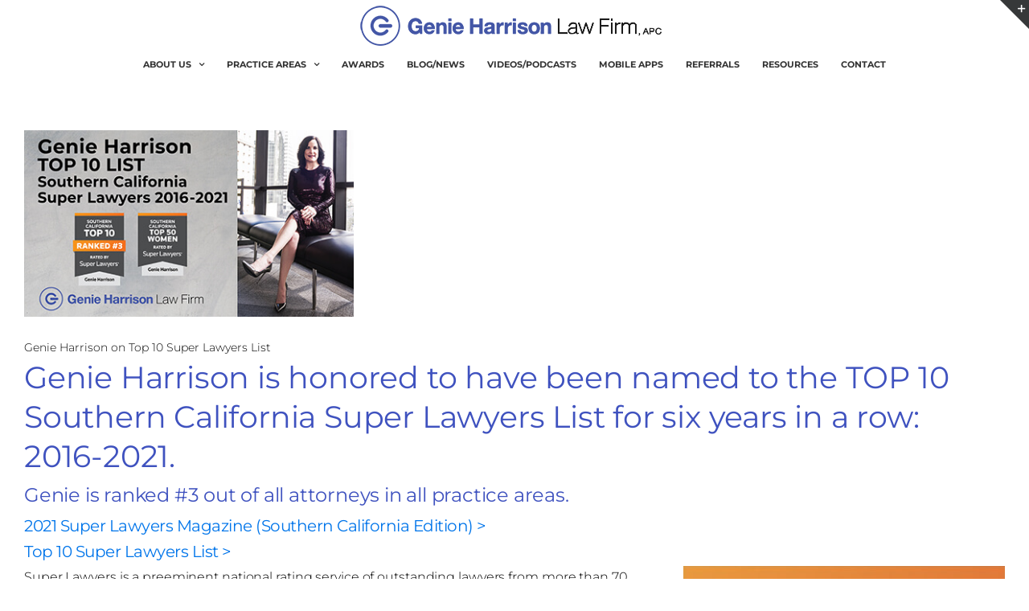

--- FILE ---
content_type: text/html; charset=UTF-8
request_url: https://genieharrisonlaw.com/2021/01/genie-harrison-superlawyers/
body_size: 18453
content:
<!DOCTYPE html>
<html class="avada-html-layout-wide avada-html-header-position-top" lang="en-US" prefix="og: http://ogp.me/ns# fb: http://ogp.me/ns/fb#">
<head>
	<meta http-equiv="X-UA-Compatible" content="IE=edge" />
	<meta http-equiv="Content-Type" content="text/html; charset=utf-8"/>
	<meta name="viewport" content="width=device-width, initial-scale=1" />
	<meta name='robots' content='index, follow, max-image-preview:large, max-snippet:-1, max-video-preview:-1' />
	<style>img:is([sizes="auto" i], [sizes^="auto," i]) { contain-intrinsic-size: 3000px 1500px }</style>
	
<!-- Google Tag Manager for WordPress by gtm4wp.com -->
<script data-cfasync="false" data-pagespeed-no-defer>
	var gtm4wp_datalayer_name = "dataLayer";
	var dataLayer = dataLayer || [];
</script>
<!-- End Google Tag Manager for WordPress by gtm4wp.com -->
	<!-- This site is optimized with the Yoast SEO Premium plugin v25.7.1 (Yoast SEO v26.7) - https://yoast.com/wordpress/plugins/seo/ -->
	<title>Genie Harrison on Top 10 Super Lawyers List from 2016-2021</title>
	<meta name="description" content="Genie Harrison is honored to have been named to the TOP 10 Southern California Super Lawyers List for six years in a row: 2016-2021." />
	<link rel="canonical" href="https://genieharrisonlaw.com/2021/01/genie-harrison-superlawyers/" />
	<meta property="og:locale" content="en_US" />
	<meta property="og:type" content="article" />
	<meta property="og:title" content="Genie Harrison on Top 10 Super Lawyers List" />
	<meta property="og:description" content="Genie Harrison is honored to have been named to the TOP 10 Southern California Super Lawyers List for six years in a row: 2016-2021." />
	<meta property="og:url" content="https://genieharrisonlaw.com/2021/01/genie-harrison-superlawyers/" />
	<meta property="og:site_name" content="Genie Harrison Law Firm" />
	<meta property="article:publisher" content="https://www.facebook.com/genie.harrison" />
	<meta property="article:published_time" content="2021-01-28T08:35:52+00:00" />
	<meta property="article:modified_time" content="2023-01-16T22:03:27+00:00" />
	<meta property="og:image" content="https://genieharrisonlaw.com/wp-content/uploads/2021/01/genie-harrison-top-super-lawyers.jpg" />
	<meta property="og:image:width" content="424" />
	<meta property="og:image:height" content="240" />
	<meta property="og:image:type" content="image/jpeg" />
	<meta name="author" content="James Lizardi" />
	<meta name="twitter:card" content="summary_large_image" />
	<meta name="twitter:label1" content="Written by" />
	<meta name="twitter:data1" content="James Lizardi" />
	<meta name="twitter:label2" content="Est. reading time" />
	<meta name="twitter:data2" content="2 minutes" />
	<script type="application/ld+json" class="yoast-schema-graph">{"@context":"https://schema.org","@graph":[{"@type":"Article","@id":"https://genieharrisonlaw.com/2021/01/genie-harrison-superlawyers/#article","isPartOf":{"@id":"https://genieharrisonlaw.com/2021/01/genie-harrison-superlawyers/"},"author":{"name":"James Lizardi","@id":"https://genieharrisonlaw.com/#/schema/person/e7ad39bb03fdf622e5453f587529f29f"},"headline":"Genie Harrison on Top 10 Super Lawyers List","datePublished":"2021-01-28T08:35:52+00:00","dateModified":"2023-01-16T22:03:27+00:00","mainEntityOfPage":{"@id":"https://genieharrisonlaw.com/2021/01/genie-harrison-superlawyers/"},"wordCount":346,"publisher":{"@id":"https://genieharrisonlaw.com/#organization"},"image":{"@id":"https://genieharrisonlaw.com/2021/01/genie-harrison-superlawyers/#primaryimage"},"thumbnailUrl":"https://genieharrisonlaw.com/wp-content/uploads/2021/01/genie-harrison-top-super-lawyers.jpg","keywords":["Genie Harrison","Genie Harrison Law FIrm"],"articleSection":["Genie Harrison","Genie Harrison Law Firm News"],"inLanguage":"en-US"},{"@type":"WebPage","@id":"https://genieharrisonlaw.com/2021/01/genie-harrison-superlawyers/","url":"https://genieharrisonlaw.com/2021/01/genie-harrison-superlawyers/","name":"Genie Harrison on Top 10 Super Lawyers List from 2016-2021","isPartOf":{"@id":"https://genieharrisonlaw.com/#website"},"primaryImageOfPage":{"@id":"https://genieharrisonlaw.com/2021/01/genie-harrison-superlawyers/#primaryimage"},"image":{"@id":"https://genieharrisonlaw.com/2021/01/genie-harrison-superlawyers/#primaryimage"},"thumbnailUrl":"https://genieharrisonlaw.com/wp-content/uploads/2021/01/genie-harrison-top-super-lawyers.jpg","datePublished":"2021-01-28T08:35:52+00:00","dateModified":"2023-01-16T22:03:27+00:00","description":"Genie Harrison is honored to have been named to the TOP 10 Southern California Super Lawyers List for six years in a row: 2016-2021.","breadcrumb":{"@id":"https://genieharrisonlaw.com/2021/01/genie-harrison-superlawyers/#breadcrumb"},"inLanguage":"en-US","potentialAction":[{"@type":"ReadAction","target":["https://genieharrisonlaw.com/2021/01/genie-harrison-superlawyers/"]}]},{"@type":"ImageObject","inLanguage":"en-US","@id":"https://genieharrisonlaw.com/2021/01/genie-harrison-superlawyers/#primaryimage","url":"https://genieharrisonlaw.com/wp-content/uploads/2021/01/genie-harrison-top-super-lawyers.jpg","contentUrl":"https://genieharrisonlaw.com/wp-content/uploads/2021/01/genie-harrison-top-super-lawyers.jpg","width":424,"height":240,"caption":"Genie Harrison on Top 10 Super Lawyers List"},{"@type":"BreadcrumbList","@id":"https://genieharrisonlaw.com/2021/01/genie-harrison-superlawyers/#breadcrumb","itemListElement":[{"@type":"ListItem","position":1,"name":"Home","item":"https://genieharrisonlaw.com/"},{"@type":"ListItem","position":2,"name":"Blog / News","item":"https://genieharrisonlaw.com/blog/"},{"@type":"ListItem","position":3,"name":"Genie Harrison on Top 10 Super Lawyers List"}]},{"@type":"WebSite","@id":"https://genieharrisonlaw.com/#website","url":"https://genieharrisonlaw.com/","name":"Genie Harrison Law Firm","description":"Los Angeles Employment Lawyers | Wrongful Termination | Sexual Harassment","publisher":{"@id":"https://genieharrisonlaw.com/#organization"},"potentialAction":[{"@type":"SearchAction","target":{"@type":"EntryPoint","urlTemplate":"https://genieharrisonlaw.com/?s={search_term_string}"},"query-input":{"@type":"PropertyValueSpecification","valueRequired":true,"valueName":"search_term_string"}}],"inLanguage":"en-US"},{"@type":"Organization","@id":"https://genieharrisonlaw.com/#organization","name":"Genie Harrison Law Firm","url":"https://genieharrisonlaw.com/","logo":{"@type":"ImageObject","inLanguage":"en-US","@id":"https://genieharrisonlaw.com/#/schema/logo/image/","url":"https://secureservercdn.net/198.71.233.66/d16.030.myftpupload.com/wp-content/uploads/2022/09/GHLF-apc-logo-2022.png?time=1663889948","contentUrl":"https://secureservercdn.net/198.71.233.66/d16.030.myftpupload.com/wp-content/uploads/2022/09/GHLF-apc-logo-2022.png?time=1663889948","width":1950,"height":300,"caption":"Genie Harrison Law Firm"},"image":{"@id":"https://genieharrisonlaw.com/#/schema/logo/image/"},"sameAs":["https://www.facebook.com/genie.harrison","https://www.instagram.com/genieharrisonlaw/"]},{"@type":"Person","@id":"https://genieharrisonlaw.com/#/schema/person/e7ad39bb03fdf622e5453f587529f29f","name":"James Lizardi","image":{"@type":"ImageObject","inLanguage":"en-US","@id":"https://genieharrisonlaw.com/#/schema/person/image/","url":"https://secure.gravatar.com/avatar/073b1d0f485bea3458edf4984badd6dd45dd6281afb621b4350847ac62b98b6f?s=96&d=mm&r=g","contentUrl":"https://secure.gravatar.com/avatar/073b1d0f485bea3458edf4984badd6dd45dd6281afb621b4350847ac62b98b6f?s=96&d=mm&r=g","caption":"James Lizardi"},"sameAs":["https://genieharrisonlaw.com/"],"url":"https://genieharrisonlaw.com/author/bluelizard/"}]}</script>
	<!-- / Yoast SEO Premium plugin. -->


<link rel="alternate" type="application/rss+xml" title="Genie Harrison Law Firm &raquo; Feed" href="https://genieharrisonlaw.com/feed/" />
<link rel="alternate" type="application/rss+xml" title="Genie Harrison Law Firm &raquo; Comments Feed" href="https://genieharrisonlaw.com/comments/feed/" />
								<link rel="icon" href="https://genieharrisonlaw.com/wp-content/uploads/2023/01/ghlf-favicon-64px.png" type="image/png" />
		
					<!-- Apple Touch Icon -->
						<link rel="apple-touch-icon" sizes="180x180" href="https://genieharrisonlaw.com/wp-content/uploads/2023/01/ghlf-favicon-180px.png" type="image/png">
		
					<!-- Android Icon -->
						<link rel="icon" sizes="192x192" href="https://genieharrisonlaw.com/wp-content/uploads/2023/01/ghlf-favicon-192px.png" type="image/png">
		
					<!-- MS Edge Icon -->
						<meta name="msapplication-TileImage" content="https://genieharrisonlaw.com/wp-content/uploads/2023/01/ghlf-favicon-270px.png" type="image/png">
									<meta name="description" content="Genie Harrison is honored to have been named to the TOP 10 Southern California Super Lawyers List for six years in a row: 2016-2021.
Genie is ranked #3 out of all attorneys in all practice areas.
2021 Super Lawyers Magazine (Southern California Edition) &gt;
Top 10 Super Lawyers List &gt; "/>
				
		<meta property="og:locale" content="en_US"/>
		<meta property="og:type" content="article"/>
		<meta property="og:site_name" content="Genie Harrison Law Firm"/>
		<meta property="og:title" content="Genie Harrison on Top 10 Super Lawyers List from 2016-2021"/>
				<meta property="og:description" content="Genie Harrison is honored to have been named to the TOP 10 Southern California Super Lawyers List for six years in a row: 2016-2021.
Genie is ranked #3 out of all attorneys in all practice areas.
2021 Super Lawyers Magazine (Southern California Edition) &gt;
Top 10 Super Lawyers List &gt; "/>
				<meta property="og:url" content="https://genieharrisonlaw.com/2021/01/genie-harrison-superlawyers/"/>
										<meta property="article:published_time" content="2021-01-28T08:35:52-08:00"/>
							<meta property="article:modified_time" content="2023-01-16T22:03:27-08:00"/>
								<meta name="author" content="James Lizardi"/>
								<meta property="og:image" content="https://genieharrisonlaw.com/wp-content/uploads/2021/01/genie-harrison-top-super-lawyers.jpg"/>
		<meta property="og:image:width" content="424"/>
		<meta property="og:image:height" content="240"/>
		<meta property="og:image:type" content="image/jpeg"/>
				<link rel='stylesheet' id='dashicons-css' href='https://genieharrisonlaw.com/wp-includes/css/dashicons.min.css?ver=6.8.3' type='text/css' media='all' />
<link rel='stylesheet' id='wp-components-css' href='https://genieharrisonlaw.com/wp-includes/css/dist/components/style.min.css?ver=6.8.3' type='text/css' media='all' />
<link rel='stylesheet' id='godaddy-styles-css' href='https://genieharrisonlaw.com/wp-content/mu-plugins/vendor/wpex/godaddy-launch/includes/Dependencies/GoDaddy/Styles/build/latest.css?ver=2.0.2' type='text/css' media='all' />
<link rel='stylesheet' id='fusion-dynamic-css-css' href='https://genieharrisonlaw.com/wp-content/uploads/fusion-styles/12df3ddd48ee7ed51d77dfb5d8b41812.min.css?ver=3.14.2' type='text/css' media='all' />
<link rel='stylesheet' id='avada-fullwidth-md-css' href='https://genieharrisonlaw.com/wp-content/plugins/fusion-builder/assets/css/media/fullwidth-md.min.css?ver=3.14.2' type='text/css' media='only screen and (max-width: 768px)' />
<link rel='stylesheet' id='avada-fullwidth-sm-css' href='https://genieharrisonlaw.com/wp-content/plugins/fusion-builder/assets/css/media/fullwidth-sm.min.css?ver=3.14.2' type='text/css' media='only screen and (max-width: 640px)' />
<link rel='stylesheet' id='awb-text-path-md-css' href='https://genieharrisonlaw.com/wp-content/plugins/fusion-builder/assets/css/media/awb-text-path-md.min.css?ver=7.14.2' type='text/css' media='only screen and (max-width: 768px)' />
<link rel='stylesheet' id='awb-text-path-sm-css' href='https://genieharrisonlaw.com/wp-content/plugins/fusion-builder/assets/css/media/awb-text-path-sm.min.css?ver=7.14.2' type='text/css' media='only screen and (max-width: 640px)' />
<link rel='stylesheet' id='avada-icon-md-css' href='https://genieharrisonlaw.com/wp-content/plugins/fusion-builder/assets/css/media/icon-md.min.css?ver=3.14.2' type='text/css' media='only screen and (max-width: 768px)' />
<link rel='stylesheet' id='avada-icon-sm-css' href='https://genieharrisonlaw.com/wp-content/plugins/fusion-builder/assets/css/media/icon-sm.min.css?ver=3.14.2' type='text/css' media='only screen and (max-width: 640px)' />
<link rel='stylesheet' id='avada-grid-md-css' href='https://genieharrisonlaw.com/wp-content/plugins/fusion-builder/assets/css/media/grid-md.min.css?ver=7.14.2' type='text/css' media='only screen and (max-width: 768px)' />
<link rel='stylesheet' id='avada-grid-sm-css' href='https://genieharrisonlaw.com/wp-content/plugins/fusion-builder/assets/css/media/grid-sm.min.css?ver=7.14.2' type='text/css' media='only screen and (max-width: 640px)' />
<link rel='stylesheet' id='avada-image-md-css' href='https://genieharrisonlaw.com/wp-content/plugins/fusion-builder/assets/css/media/image-md.min.css?ver=7.14.2' type='text/css' media='only screen and (max-width: 768px)' />
<link rel='stylesheet' id='avada-image-sm-css' href='https://genieharrisonlaw.com/wp-content/plugins/fusion-builder/assets/css/media/image-sm.min.css?ver=7.14.2' type='text/css' media='only screen and (max-width: 640px)' />
<link rel='stylesheet' id='avada-person-md-css' href='https://genieharrisonlaw.com/wp-content/plugins/fusion-builder/assets/css/media/person-md.min.css?ver=7.14.2' type='text/css' media='only screen and (max-width: 768px)' />
<link rel='stylesheet' id='avada-person-sm-css' href='https://genieharrisonlaw.com/wp-content/plugins/fusion-builder/assets/css/media/person-sm.min.css?ver=7.14.2' type='text/css' media='only screen and (max-width: 640px)' />
<link rel='stylesheet' id='avada-section-separator-md-css' href='https://genieharrisonlaw.com/wp-content/plugins/fusion-builder/assets/css/media/section-separator-md.min.css?ver=3.14.2' type='text/css' media='only screen and (max-width: 768px)' />
<link rel='stylesheet' id='avada-section-separator-sm-css' href='https://genieharrisonlaw.com/wp-content/plugins/fusion-builder/assets/css/media/section-separator-sm.min.css?ver=3.14.2' type='text/css' media='only screen and (max-width: 640px)' />
<link rel='stylesheet' id='avada-social-sharing-md-css' href='https://genieharrisonlaw.com/wp-content/plugins/fusion-builder/assets/css/media/social-sharing-md.min.css?ver=7.14.2' type='text/css' media='only screen and (max-width: 768px)' />
<link rel='stylesheet' id='avada-social-sharing-sm-css' href='https://genieharrisonlaw.com/wp-content/plugins/fusion-builder/assets/css/media/social-sharing-sm.min.css?ver=7.14.2' type='text/css' media='only screen and (max-width: 640px)' />
<link rel='stylesheet' id='avada-social-links-md-css' href='https://genieharrisonlaw.com/wp-content/plugins/fusion-builder/assets/css/media/social-links-md.min.css?ver=7.14.2' type='text/css' media='only screen and (max-width: 768px)' />
<link rel='stylesheet' id='avada-social-links-sm-css' href='https://genieharrisonlaw.com/wp-content/plugins/fusion-builder/assets/css/media/social-links-sm.min.css?ver=7.14.2' type='text/css' media='only screen and (max-width: 640px)' />
<link rel='stylesheet' id='avada-tabs-lg-min-css' href='https://genieharrisonlaw.com/wp-content/plugins/fusion-builder/assets/css/media/tabs-lg-min.min.css?ver=7.14.2' type='text/css' media='only screen and (min-width: 768px)' />
<link rel='stylesheet' id='avada-tabs-lg-max-css' href='https://genieharrisonlaw.com/wp-content/plugins/fusion-builder/assets/css/media/tabs-lg-max.min.css?ver=7.14.2' type='text/css' media='only screen and (max-width: 768px)' />
<link rel='stylesheet' id='avada-tabs-md-css' href='https://genieharrisonlaw.com/wp-content/plugins/fusion-builder/assets/css/media/tabs-md.min.css?ver=7.14.2' type='text/css' media='only screen and (max-width: 768px)' />
<link rel='stylesheet' id='avada-tabs-sm-css' href='https://genieharrisonlaw.com/wp-content/plugins/fusion-builder/assets/css/media/tabs-sm.min.css?ver=7.14.2' type='text/css' media='only screen and (max-width: 640px)' />
<link rel='stylesheet' id='awb-text-md-css' href='https://genieharrisonlaw.com/wp-content/plugins/fusion-builder/assets/css/media/text-md.min.css?ver=3.14.2' type='text/css' media='only screen and (max-width: 768px)' />
<link rel='stylesheet' id='awb-text-sm-css' href='https://genieharrisonlaw.com/wp-content/plugins/fusion-builder/assets/css/media/text-sm.min.css?ver=3.14.2' type='text/css' media='only screen and (max-width: 640px)' />
<link rel='stylesheet' id='awb-title-md-css' href='https://genieharrisonlaw.com/wp-content/plugins/fusion-builder/assets/css/media/title-md.min.css?ver=3.14.2' type='text/css' media='only screen and (max-width: 768px)' />
<link rel='stylesheet' id='awb-title-sm-css' href='https://genieharrisonlaw.com/wp-content/plugins/fusion-builder/assets/css/media/title-sm.min.css?ver=3.14.2' type='text/css' media='only screen and (max-width: 640px)' />
<link rel='stylesheet' id='awb-meta-md-css' href='https://genieharrisonlaw.com/wp-content/plugins/fusion-builder/assets/css/media/meta-md.min.css?ver=7.14.2' type='text/css' media='only screen and (max-width: 768px)' />
<link rel='stylesheet' id='awb-meta-sm-css' href='https://genieharrisonlaw.com/wp-content/plugins/fusion-builder/assets/css/media/meta-sm.min.css?ver=7.14.2' type='text/css' media='only screen and (max-width: 640px)' />
<link rel='stylesheet' id='awb-layout-colums-md-css' href='https://genieharrisonlaw.com/wp-content/plugins/fusion-builder/assets/css/media/layout-columns-md.min.css?ver=3.14.2' type='text/css' media='only screen and (max-width: 768px)' />
<link rel='stylesheet' id='awb-layout-colums-sm-css' href='https://genieharrisonlaw.com/wp-content/plugins/fusion-builder/assets/css/media/layout-columns-sm.min.css?ver=3.14.2' type='text/css' media='only screen and (max-width: 640px)' />
<link rel='stylesheet' id='avada-max-1c-css' href='https://genieharrisonlaw.com/wp-content/themes/Avada/assets/css/media/max-1c.min.css?ver=7.14.2' type='text/css' media='only screen and (max-width: 640px)' />
<link rel='stylesheet' id='avada-max-2c-css' href='https://genieharrisonlaw.com/wp-content/themes/Avada/assets/css/media/max-2c.min.css?ver=7.14.2' type='text/css' media='only screen and (max-width: 692px)' />
<link rel='stylesheet' id='avada-min-2c-max-3c-css' href='https://genieharrisonlaw.com/wp-content/themes/Avada/assets/css/media/min-2c-max-3c.min.css?ver=7.14.2' type='text/css' media='only screen and (min-width: 692px) and (max-width: 744px)' />
<link rel='stylesheet' id='avada-min-3c-max-4c-css' href='https://genieharrisonlaw.com/wp-content/themes/Avada/assets/css/media/min-3c-max-4c.min.css?ver=7.14.2' type='text/css' media='only screen and (min-width: 744px) and (max-width: 796px)' />
<link rel='stylesheet' id='avada-min-4c-max-5c-css' href='https://genieharrisonlaw.com/wp-content/themes/Avada/assets/css/media/min-4c-max-5c.min.css?ver=7.14.2' type='text/css' media='only screen and (min-width: 796px) and (max-width: 848px)' />
<link rel='stylesheet' id='avada-min-5c-max-6c-css' href='https://genieharrisonlaw.com/wp-content/themes/Avada/assets/css/media/min-5c-max-6c.min.css?ver=7.14.2' type='text/css' media='only screen and (min-width: 848px) and (max-width: 900px)' />
<link rel='stylesheet' id='avada-min-shbp-css' href='https://genieharrisonlaw.com/wp-content/themes/Avada/assets/css/media/min-shbp.min.css?ver=7.14.2' type='text/css' media='only screen and (min-width: 901px)' />
<link rel='stylesheet' id='avada-min-shbp-header-legacy-css' href='https://genieharrisonlaw.com/wp-content/themes/Avada/assets/css/media/min-shbp-header-legacy.min.css?ver=7.14.2' type='text/css' media='only screen and (min-width: 901px)' />
<link rel='stylesheet' id='avada-max-shbp-css' href='https://genieharrisonlaw.com/wp-content/themes/Avada/assets/css/media/max-shbp.min.css?ver=7.14.2' type='text/css' media='only screen and (max-width: 900px)' />
<link rel='stylesheet' id='avada-max-shbp-header-legacy-css' href='https://genieharrisonlaw.com/wp-content/themes/Avada/assets/css/media/max-shbp-header-legacy.min.css?ver=7.14.2' type='text/css' media='only screen and (max-width: 900px)' />
<link rel='stylesheet' id='avada-max-sh-shbp-css' href='https://genieharrisonlaw.com/wp-content/themes/Avada/assets/css/media/max-sh-shbp.min.css?ver=7.14.2' type='text/css' media='only screen and (max-width: 900px)' />
<link rel='stylesheet' id='avada-max-sh-shbp-header-legacy-css' href='https://genieharrisonlaw.com/wp-content/themes/Avada/assets/css/media/max-sh-shbp-header-legacy.min.css?ver=7.14.2' type='text/css' media='only screen and (max-width: 900px)' />
<link rel='stylesheet' id='avada-min-768-max-1024-p-css' href='https://genieharrisonlaw.com/wp-content/themes/Avada/assets/css/media/min-768-max-1024-p.min.css?ver=7.14.2' type='text/css' media='only screen and (min-device-width: 768px) and (max-device-width: 1024px) and (orientation: portrait)' />
<link rel='stylesheet' id='avada-min-768-max-1024-p-header-legacy-css' href='https://genieharrisonlaw.com/wp-content/themes/Avada/assets/css/media/min-768-max-1024-p-header-legacy.min.css?ver=7.14.2' type='text/css' media='only screen and (min-device-width: 768px) and (max-device-width: 1024px) and (orientation: portrait)' />
<link rel='stylesheet' id='avada-min-768-max-1024-l-css' href='https://genieharrisonlaw.com/wp-content/themes/Avada/assets/css/media/min-768-max-1024-l.min.css?ver=7.14.2' type='text/css' media='only screen and (min-device-width: 768px) and (max-device-width: 1024px) and (orientation: landscape)' />
<link rel='stylesheet' id='avada-min-768-max-1024-l-header-legacy-css' href='https://genieharrisonlaw.com/wp-content/themes/Avada/assets/css/media/min-768-max-1024-l-header-legacy.min.css?ver=7.14.2' type='text/css' media='only screen and (min-device-width: 768px) and (max-device-width: 1024px) and (orientation: landscape)' />
<link rel='stylesheet' id='avada-max-sh-cbp-css' href='https://genieharrisonlaw.com/wp-content/themes/Avada/assets/css/media/max-sh-cbp.min.css?ver=7.14.2' type='text/css' media='only screen and (max-width: 768px)' />
<link rel='stylesheet' id='avada-max-sh-sbp-css' href='https://genieharrisonlaw.com/wp-content/themes/Avada/assets/css/media/max-sh-sbp.min.css?ver=7.14.2' type='text/css' media='only screen and (max-width: 768px)' />
<link rel='stylesheet' id='avada-max-sh-640-css' href='https://genieharrisonlaw.com/wp-content/themes/Avada/assets/css/media/max-sh-640.min.css?ver=7.14.2' type='text/css' media='only screen and (max-width: 640px)' />
<link rel='stylesheet' id='avada-max-shbp-18-css' href='https://genieharrisonlaw.com/wp-content/themes/Avada/assets/css/media/max-shbp-18.min.css?ver=7.14.2' type='text/css' media='only screen and (max-width: 882px)' />
<link rel='stylesheet' id='avada-max-shbp-32-css' href='https://genieharrisonlaw.com/wp-content/themes/Avada/assets/css/media/max-shbp-32.min.css?ver=7.14.2' type='text/css' media='only screen and (max-width: 868px)' />
<link rel='stylesheet' id='avada-min-sh-cbp-css' href='https://genieharrisonlaw.com/wp-content/themes/Avada/assets/css/media/min-sh-cbp.min.css?ver=7.14.2' type='text/css' media='only screen and (min-width: 768px)' />
<link rel='stylesheet' id='avada-max-640-css' href='https://genieharrisonlaw.com/wp-content/themes/Avada/assets/css/media/max-640.min.css?ver=7.14.2' type='text/css' media='only screen and (max-device-width: 640px)' />
<link rel='stylesheet' id='avada-max-main-css' href='https://genieharrisonlaw.com/wp-content/themes/Avada/assets/css/media/max-main.min.css?ver=7.14.2' type='text/css' media='only screen and (max-width: 900px)' />
<link rel='stylesheet' id='avada-max-cbp-css' href='https://genieharrisonlaw.com/wp-content/themes/Avada/assets/css/media/max-cbp.min.css?ver=7.14.2' type='text/css' media='only screen and (max-width: 768px)' />
<link rel='stylesheet' id='avada-max-sh-cbp-cf7-css' href='https://genieharrisonlaw.com/wp-content/themes/Avada/assets/css/media/max-sh-cbp-cf7.min.css?ver=7.14.2' type='text/css' media='only screen and (max-width: 768px)' />
<link rel='stylesheet' id='avada-max-sh-cbp-social-sharing-css' href='https://genieharrisonlaw.com/wp-content/themes/Avada/assets/css/media/max-sh-cbp-social-sharing.min.css?ver=7.14.2' type='text/css' media='only screen and (max-width: 768px)' />
<link rel='stylesheet' id='fb-max-sh-cbp-css' href='https://genieharrisonlaw.com/wp-content/plugins/fusion-builder/assets/css/media/max-sh-cbp.min.css?ver=3.14.2' type='text/css' media='only screen and (max-width: 768px)' />
<link rel='stylesheet' id='fb-min-768-max-1024-p-css' href='https://genieharrisonlaw.com/wp-content/plugins/fusion-builder/assets/css/media/min-768-max-1024-p.min.css?ver=3.14.2' type='text/css' media='only screen and (min-device-width: 768px) and (max-device-width: 1024px) and (orientation: portrait)' />
<link rel='stylesheet' id='fb-max-640-css' href='https://genieharrisonlaw.com/wp-content/plugins/fusion-builder/assets/css/media/max-640.min.css?ver=3.14.2' type='text/css' media='only screen and (max-device-width: 640px)' />
<link rel='stylesheet' id='fb-max-1c-css' href='https://genieharrisonlaw.com/wp-content/plugins/fusion-builder/assets/css/media/max-1c.css?ver=3.14.2' type='text/css' media='only screen and (max-width: 640px)' />
<link rel='stylesheet' id='fb-max-2c-css' href='https://genieharrisonlaw.com/wp-content/plugins/fusion-builder/assets/css/media/max-2c.css?ver=3.14.2' type='text/css' media='only screen and (max-width: 692px)' />
<link rel='stylesheet' id='fb-min-2c-max-3c-css' href='https://genieharrisonlaw.com/wp-content/plugins/fusion-builder/assets/css/media/min-2c-max-3c.css?ver=3.14.2' type='text/css' media='only screen and (min-width: 692px) and (max-width: 744px)' />
<link rel='stylesheet' id='fb-min-3c-max-4c-css' href='https://genieharrisonlaw.com/wp-content/plugins/fusion-builder/assets/css/media/min-3c-max-4c.css?ver=3.14.2' type='text/css' media='only screen and (min-width: 744px) and (max-width: 796px)' />
<link rel='stylesheet' id='fb-min-4c-max-5c-css' href='https://genieharrisonlaw.com/wp-content/plugins/fusion-builder/assets/css/media/min-4c-max-5c.css?ver=3.14.2' type='text/css' media='only screen and (min-width: 796px) and (max-width: 848px)' />
<link rel='stylesheet' id='fb-min-5c-max-6c-css' href='https://genieharrisonlaw.com/wp-content/plugins/fusion-builder/assets/css/media/min-5c-max-6c.css?ver=3.14.2' type='text/css' media='only screen and (min-width: 848px) and (max-width: 900px)' />
<link rel='stylesheet' id='avada-off-canvas-md-css' href='https://genieharrisonlaw.com/wp-content/plugins/fusion-builder/assets/css/media/off-canvas-md.min.css?ver=7.14.2' type='text/css' media='only screen and (max-width: 768px)' />
<link rel='stylesheet' id='avada-off-canvas-sm-css' href='https://genieharrisonlaw.com/wp-content/plugins/fusion-builder/assets/css/media/off-canvas-sm.min.css?ver=7.14.2' type='text/css' media='only screen and (max-width: 640px)' />
<script type="text/javascript" src="https://genieharrisonlaw.com/wp-includes/js/jquery/jquery.min.js?ver=3.7.1" id="jquery-core-js"></script>
<script type="text/javascript" src="https://genieharrisonlaw.com/wp-includes/js/jquery/jquery-migrate.min.js?ver=3.4.1" id="jquery-migrate-js"></script>
<link rel="https://api.w.org/" href="https://genieharrisonlaw.com/wp-json/" /><link rel="alternate" title="JSON" type="application/json" href="https://genieharrisonlaw.com/wp-json/wp/v2/posts/11357" /><link rel="EditURI" type="application/rsd+xml" title="RSD" href="https://genieharrisonlaw.com/xmlrpc.php?rsd" />
<meta name="generator" content="WordPress 6.8.3" />
<link rel='shortlink' href='https://genieharrisonlaw.com/?p=11357' />
<link rel="alternate" title="oEmbed (JSON)" type="application/json+oembed" href="https://genieharrisonlaw.com/wp-json/oembed/1.0/embed?url=https%3A%2F%2Fgenieharrisonlaw.com%2F2021%2F01%2Fgenie-harrison-superlawyers%2F" />
<link rel="alternate" title="oEmbed (XML)" type="text/xml+oembed" href="https://genieharrisonlaw.com/wp-json/oembed/1.0/embed?url=https%3A%2F%2Fgenieharrisonlaw.com%2F2021%2F01%2Fgenie-harrison-superlawyers%2F&#038;format=xml" />

<!-- Google Tag Manager for WordPress by gtm4wp.com -->
<!-- GTM Container placement set to automatic -->
<script data-cfasync="false" data-pagespeed-no-defer type="text/javascript">
	var dataLayer_content = {"pagePostType":"post","pagePostType2":"single-post","pageCategory":["genie-harrison","genie-harrison-law-firm-news"],"pageAttributes":["genie-harrison","genie-harrison-law-firm"],"pagePostAuthor":"James Lizardi"};
	dataLayer.push( dataLayer_content );
</script>
<script data-cfasync="false" data-pagespeed-no-defer type="text/javascript">
(function(w,d,s,l,i){w[l]=w[l]||[];w[l].push({'gtm.start':
new Date().getTime(),event:'gtm.js'});var f=d.getElementsByTagName(s)[0],
j=d.createElement(s),dl=l!='dataLayer'?'&l='+l:'';j.async=true;j.src=
'//www.googletagmanager.com/gtm.js?id='+i+dl;f.parentNode.insertBefore(j,f);
})(window,document,'script','dataLayer','GTM-P4CF2PX');
</script>
<!-- End Google Tag Manager for WordPress by gtm4wp.com --><link rel="preload" href="https://genieharrisonlaw.com/wp-content/themes/Avada/includes/lib/assets/fonts/icomoon/awb-icons.woff" as="font" type="font/woff" crossorigin><link rel="preload" href="//genieharrisonlaw.com/wp-content/themes/Avada/includes/lib/assets/fonts/fontawesome/webfonts/fa-brands-400.woff2" as="font" type="font/woff2" crossorigin><link rel="preload" href="//genieharrisonlaw.com/wp-content/themes/Avada/includes/lib/assets/fonts/fontawesome/webfonts/fa-regular-400.woff2" as="font" type="font/woff2" crossorigin><link rel="preload" href="//genieharrisonlaw.com/wp-content/themes/Avada/includes/lib/assets/fonts/fontawesome/webfonts/fa-solid-900.woff2" as="font" type="font/woff2" crossorigin><link rel="preload" href="https://fonts.gstatic.com/s/montserrat/v31/JTUQjIg1_i6t8kCHKm459WxRxC7mw9c.woff2" as="font" type="font/woff2" crossorigin><link rel="preload" href="https://fonts.gstatic.com/s/montserrat/v31/JTUQjIg1_i6t8kCHKm459WxRzS7mw9c.woff2" as="font" type="font/woff2" crossorigin><link rel="preload" href="https://fonts.gstatic.com/s/montserrat/v31/JTUQjIg1_i6t8kCHKm459WxRxi7mw9c.woff2" as="font" type="font/woff2" crossorigin><link rel="preload" href="https://fonts.gstatic.com/s/montserrat/v31/JTUQjIg1_i6t8kCHKm459WxRxy7mw9c.woff2" as="font" type="font/woff2" crossorigin><link rel="preload" href="https://fonts.gstatic.com/s/montserrat/v31/JTUQjIg1_i6t8kCHKm459WxRyS7m.woff2" as="font" type="font/woff2" crossorigin><link rel="preload" href="https://fonts.gstatic.com/s/montserrat/v31/JTUQjIg1_i6t8kCHKm459WxRxC7mw9c.woff2" as="font" type="font/woff2" crossorigin><link rel="preload" href="https://fonts.gstatic.com/s/montserrat/v31/JTUQjIg1_i6t8kCHKm459WxRzS7mw9c.woff2" as="font" type="font/woff2" crossorigin><link rel="preload" href="https://fonts.gstatic.com/s/montserrat/v31/JTUQjIg1_i6t8kCHKm459WxRxi7mw9c.woff2" as="font" type="font/woff2" crossorigin><link rel="preload" href="https://fonts.gstatic.com/s/montserrat/v31/JTUQjIg1_i6t8kCHKm459WxRxy7mw9c.woff2" as="font" type="font/woff2" crossorigin><link rel="preload" href="https://fonts.gstatic.com/s/montserrat/v31/JTUQjIg1_i6t8kCHKm459WxRyS7m.woff2" as="font" type="font/woff2" crossorigin><link rel="preload" href="https://fonts.gstatic.com/s/montserrat/v31/JTUQjIg1_i6t8kCHKm459WxRxC7mw9c.woff2" as="font" type="font/woff2" crossorigin><link rel="preload" href="https://fonts.gstatic.com/s/montserrat/v31/JTUQjIg1_i6t8kCHKm459WxRzS7mw9c.woff2" as="font" type="font/woff2" crossorigin><link rel="preload" href="https://fonts.gstatic.com/s/montserrat/v31/JTUQjIg1_i6t8kCHKm459WxRxi7mw9c.woff2" as="font" type="font/woff2" crossorigin><link rel="preload" href="https://fonts.gstatic.com/s/montserrat/v31/JTUQjIg1_i6t8kCHKm459WxRxy7mw9c.woff2" as="font" type="font/woff2" crossorigin><link rel="preload" href="https://fonts.gstatic.com/s/montserrat/v31/JTUQjIg1_i6t8kCHKm459WxRyS7m.woff2" as="font" type="font/woff2" crossorigin><link rel="preload" href="https://fonts.gstatic.com/s/montserrat/v31/JTUSjIg1_i6t8kCHKm459WRhyzbi.woff2" as="font" type="font/woff2" crossorigin><link rel="preload" href="https://fonts.gstatic.com/s/montserrat/v31/JTUSjIg1_i6t8kCHKm459W1hyzbi.woff2" as="font" type="font/woff2" crossorigin><link rel="preload" href="https://fonts.gstatic.com/s/montserrat/v31/JTUSjIg1_i6t8kCHKm459WZhyzbi.woff2" as="font" type="font/woff2" crossorigin><link rel="preload" href="https://fonts.gstatic.com/s/montserrat/v31/JTUSjIg1_i6t8kCHKm459Wdhyzbi.woff2" as="font" type="font/woff2" crossorigin><link rel="preload" href="https://fonts.gstatic.com/s/montserrat/v31/JTUSjIg1_i6t8kCHKm459Wlhyw.woff2" as="font" type="font/woff2" crossorigin><link rel="preload" href="https://fonts.gstatic.com/s/montserrat/v31/JTUSjIg1_i6t8kCHKm459WRhyzbi.woff2" as="font" type="font/woff2" crossorigin><link rel="preload" href="https://fonts.gstatic.com/s/montserrat/v31/JTUSjIg1_i6t8kCHKm459W1hyzbi.woff2" as="font" type="font/woff2" crossorigin><link rel="preload" href="https://fonts.gstatic.com/s/montserrat/v31/JTUSjIg1_i6t8kCHKm459WZhyzbi.woff2" as="font" type="font/woff2" crossorigin><link rel="preload" href="https://fonts.gstatic.com/s/montserrat/v31/JTUSjIg1_i6t8kCHKm459Wdhyzbi.woff2" as="font" type="font/woff2" crossorigin><link rel="preload" href="https://fonts.gstatic.com/s/montserrat/v31/JTUSjIg1_i6t8kCHKm459Wlhyw.woff2" as="font" type="font/woff2" crossorigin><link rel="preload" href="https://fonts.gstatic.com/s/montserrat/v31/JTUSjIg1_i6t8kCHKm459WRhyzbi.woff2" as="font" type="font/woff2" crossorigin><link rel="preload" href="https://fonts.gstatic.com/s/montserrat/v31/JTUSjIg1_i6t8kCHKm459W1hyzbi.woff2" as="font" type="font/woff2" crossorigin><link rel="preload" href="https://fonts.gstatic.com/s/montserrat/v31/JTUSjIg1_i6t8kCHKm459WZhyzbi.woff2" as="font" type="font/woff2" crossorigin><link rel="preload" href="https://fonts.gstatic.com/s/montserrat/v31/JTUSjIg1_i6t8kCHKm459Wdhyzbi.woff2" as="font" type="font/woff2" crossorigin><link rel="preload" href="https://fonts.gstatic.com/s/montserrat/v31/JTUSjIg1_i6t8kCHKm459Wlhyw.woff2" as="font" type="font/woff2" crossorigin><link rel="preload" href="https://fonts.gstatic.com/s/opensans/v44/memtYaGs126MiZpBA-UFUIcVXSCEkx2cmqvXlWqWtE6F15M.woff2" as="font" type="font/woff2" crossorigin><link rel="preload" href="https://fonts.gstatic.com/s/opensans/v44/memtYaGs126MiZpBA-UFUIcVXSCEkx2cmqvXlWqWvU6F15M.woff2" as="font" type="font/woff2" crossorigin><link rel="preload" href="https://fonts.gstatic.com/s/opensans/v44/memtYaGs126MiZpBA-UFUIcVXSCEkx2cmqvXlWqWtU6F15M.woff2" as="font" type="font/woff2" crossorigin><link rel="preload" href="https://fonts.gstatic.com/s/opensans/v44/memtYaGs126MiZpBA-UFUIcVXSCEkx2cmqvXlWqWuk6F15M.woff2" as="font" type="font/woff2" crossorigin><link rel="preload" href="https://fonts.gstatic.com/s/opensans/v44/memtYaGs126MiZpBA-UFUIcVXSCEkx2cmqvXlWqWu06F15M.woff2" as="font" type="font/woff2" crossorigin><link rel="preload" href="https://fonts.gstatic.com/s/opensans/v44/memtYaGs126MiZpBA-UFUIcVXSCEkx2cmqvXlWqWxU6F15M.woff2" as="font" type="font/woff2" crossorigin><link rel="preload" href="https://fonts.gstatic.com/s/opensans/v44/memtYaGs126MiZpBA-UFUIcVXSCEkx2cmqvXlWqW106F15M.woff2" as="font" type="font/woff2" crossorigin><link rel="preload" href="https://fonts.gstatic.com/s/opensans/v44/memtYaGs126MiZpBA-UFUIcVXSCEkx2cmqvXlWqWtk6F15M.woff2" as="font" type="font/woff2" crossorigin><link rel="preload" href="https://fonts.gstatic.com/s/opensans/v44/memtYaGs126MiZpBA-UFUIcVXSCEkx2cmqvXlWqWt06F15M.woff2" as="font" type="font/woff2" crossorigin><link rel="preload" href="https://fonts.gstatic.com/s/opensans/v44/memtYaGs126MiZpBA-UFUIcVXSCEkx2cmqvXlWqWuU6F.woff2" as="font" type="font/woff2" crossorigin><link rel="preload" href="https://fonts.gstatic.com/s/opensans/v44/memtYaGs126MiZpBA-UFUIcVXSCEkx2cmqvXlWqWtE6F15M.woff2" as="font" type="font/woff2" crossorigin><link rel="preload" href="https://fonts.gstatic.com/s/opensans/v44/memtYaGs126MiZpBA-UFUIcVXSCEkx2cmqvXlWqWvU6F15M.woff2" as="font" type="font/woff2" crossorigin><link rel="preload" href="https://fonts.gstatic.com/s/opensans/v44/memtYaGs126MiZpBA-UFUIcVXSCEkx2cmqvXlWqWtU6F15M.woff2" as="font" type="font/woff2" crossorigin><link rel="preload" href="https://fonts.gstatic.com/s/opensans/v44/memtYaGs126MiZpBA-UFUIcVXSCEkx2cmqvXlWqWuk6F15M.woff2" as="font" type="font/woff2" crossorigin><link rel="preload" href="https://fonts.gstatic.com/s/opensans/v44/memtYaGs126MiZpBA-UFUIcVXSCEkx2cmqvXlWqWu06F15M.woff2" as="font" type="font/woff2" crossorigin><link rel="preload" href="https://fonts.gstatic.com/s/opensans/v44/memtYaGs126MiZpBA-UFUIcVXSCEkx2cmqvXlWqWxU6F15M.woff2" as="font" type="font/woff2" crossorigin><link rel="preload" href="https://fonts.gstatic.com/s/opensans/v44/memtYaGs126MiZpBA-UFUIcVXSCEkx2cmqvXlWqW106F15M.woff2" as="font" type="font/woff2" crossorigin><link rel="preload" href="https://fonts.gstatic.com/s/opensans/v44/memtYaGs126MiZpBA-UFUIcVXSCEkx2cmqvXlWqWtk6F15M.woff2" as="font" type="font/woff2" crossorigin><link rel="preload" href="https://fonts.gstatic.com/s/opensans/v44/memtYaGs126MiZpBA-UFUIcVXSCEkx2cmqvXlWqWt06F15M.woff2" as="font" type="font/woff2" crossorigin><link rel="preload" href="https://fonts.gstatic.com/s/opensans/v44/memtYaGs126MiZpBA-UFUIcVXSCEkx2cmqvXlWqWuU6F.woff2" as="font" type="font/woff2" crossorigin><link rel="preload" href="https://fonts.gstatic.com/s/opensans/v44/memvYaGs126MiZpBA-UvWbX2vVnXBbObj2OVTSKmu1aB.woff2" as="font" type="font/woff2" crossorigin><link rel="preload" href="https://fonts.gstatic.com/s/opensans/v44/memvYaGs126MiZpBA-UvWbX2vVnXBbObj2OVTSumu1aB.woff2" as="font" type="font/woff2" crossorigin><link rel="preload" href="https://fonts.gstatic.com/s/opensans/v44/memvYaGs126MiZpBA-UvWbX2vVnXBbObj2OVTSOmu1aB.woff2" as="font" type="font/woff2" crossorigin><link rel="preload" href="https://fonts.gstatic.com/s/opensans/v44/memvYaGs126MiZpBA-UvWbX2vVnXBbObj2OVTSymu1aB.woff2" as="font" type="font/woff2" crossorigin><link rel="preload" href="https://fonts.gstatic.com/s/opensans/v44/memvYaGs126MiZpBA-UvWbX2vVnXBbObj2OVTS2mu1aB.woff2" as="font" type="font/woff2" crossorigin><link rel="preload" href="https://fonts.gstatic.com/s/opensans/v44/memvYaGs126MiZpBA-UvWbX2vVnXBbObj2OVTVOmu1aB.woff2" as="font" type="font/woff2" crossorigin><link rel="preload" href="https://fonts.gstatic.com/s/opensans/v44/memvYaGs126MiZpBA-UvWbX2vVnXBbObj2OVTUGmu1aB.woff2" as="font" type="font/woff2" crossorigin><link rel="preload" href="https://fonts.gstatic.com/s/opensans/v44/memvYaGs126MiZpBA-UvWbX2vVnXBbObj2OVTSCmu1aB.woff2" as="font" type="font/woff2" crossorigin><link rel="preload" href="https://fonts.gstatic.com/s/opensans/v44/memvYaGs126MiZpBA-UvWbX2vVnXBbObj2OVTSGmu1aB.woff2" as="font" type="font/woff2" crossorigin><link rel="preload" href="https://fonts.gstatic.com/s/opensans/v44/memvYaGs126MiZpBA-UvWbX2vVnXBbObj2OVTS-muw.woff2" as="font" type="font/woff2" crossorigin><link rel="preload" href="https://fonts.gstatic.com/s/opensans/v44/memvYaGs126MiZpBA-UvWbX2vVnXBbObj2OVTSKmu1aB.woff2" as="font" type="font/woff2" crossorigin><link rel="preload" href="https://fonts.gstatic.com/s/opensans/v44/memvYaGs126MiZpBA-UvWbX2vVnXBbObj2OVTSumu1aB.woff2" as="font" type="font/woff2" crossorigin><link rel="preload" href="https://fonts.gstatic.com/s/opensans/v44/memvYaGs126MiZpBA-UvWbX2vVnXBbObj2OVTSOmu1aB.woff2" as="font" type="font/woff2" crossorigin><link rel="preload" href="https://fonts.gstatic.com/s/opensans/v44/memvYaGs126MiZpBA-UvWbX2vVnXBbObj2OVTSymu1aB.woff2" as="font" type="font/woff2" crossorigin><link rel="preload" href="https://fonts.gstatic.com/s/opensans/v44/memvYaGs126MiZpBA-UvWbX2vVnXBbObj2OVTS2mu1aB.woff2" as="font" type="font/woff2" crossorigin><link rel="preload" href="https://fonts.gstatic.com/s/opensans/v44/memvYaGs126MiZpBA-UvWbX2vVnXBbObj2OVTVOmu1aB.woff2" as="font" type="font/woff2" crossorigin><link rel="preload" href="https://fonts.gstatic.com/s/opensans/v44/memvYaGs126MiZpBA-UvWbX2vVnXBbObj2OVTUGmu1aB.woff2" as="font" type="font/woff2" crossorigin><link rel="preload" href="https://fonts.gstatic.com/s/opensans/v44/memvYaGs126MiZpBA-UvWbX2vVnXBbObj2OVTSCmu1aB.woff2" as="font" type="font/woff2" crossorigin><link rel="preload" href="https://fonts.gstatic.com/s/opensans/v44/memvYaGs126MiZpBA-UvWbX2vVnXBbObj2OVTSGmu1aB.woff2" as="font" type="font/woff2" crossorigin><link rel="preload" href="https://fonts.gstatic.com/s/opensans/v44/memvYaGs126MiZpBA-UvWbX2vVnXBbObj2OVTS-muw.woff2" as="font" type="font/woff2" crossorigin><style type="text/css" id="css-fb-visibility">@media screen and (max-width: 640px){.fusion-no-small-visibility{display:none !important;}body .sm-text-align-center{text-align:center !important;}body .sm-text-align-left{text-align:left !important;}body .sm-text-align-right{text-align:right !important;}body .sm-text-align-justify{text-align:justify !important;}body .sm-flex-align-center{justify-content:center !important;}body .sm-flex-align-flex-start{justify-content:flex-start !important;}body .sm-flex-align-flex-end{justify-content:flex-end !important;}body .sm-mx-auto{margin-left:auto !important;margin-right:auto !important;}body .sm-ml-auto{margin-left:auto !important;}body .sm-mr-auto{margin-right:auto !important;}body .fusion-absolute-position-small{position:absolute;width:100%;}.awb-sticky.awb-sticky-small{ position: sticky; top: var(--awb-sticky-offset,0); }}@media screen and (min-width: 641px) and (max-width: 768px){.fusion-no-medium-visibility{display:none !important;}body .md-text-align-center{text-align:center !important;}body .md-text-align-left{text-align:left !important;}body .md-text-align-right{text-align:right !important;}body .md-text-align-justify{text-align:justify !important;}body .md-flex-align-center{justify-content:center !important;}body .md-flex-align-flex-start{justify-content:flex-start !important;}body .md-flex-align-flex-end{justify-content:flex-end !important;}body .md-mx-auto{margin-left:auto !important;margin-right:auto !important;}body .md-ml-auto{margin-left:auto !important;}body .md-mr-auto{margin-right:auto !important;}body .fusion-absolute-position-medium{position:absolute;width:100%;}.awb-sticky.awb-sticky-medium{ position: sticky; top: var(--awb-sticky-offset,0); }}@media screen and (min-width: 769px){.fusion-no-large-visibility{display:none !important;}body .lg-text-align-center{text-align:center !important;}body .lg-text-align-left{text-align:left !important;}body .lg-text-align-right{text-align:right !important;}body .lg-text-align-justify{text-align:justify !important;}body .lg-flex-align-center{justify-content:center !important;}body .lg-flex-align-flex-start{justify-content:flex-start !important;}body .lg-flex-align-flex-end{justify-content:flex-end !important;}body .lg-mx-auto{margin-left:auto !important;margin-right:auto !important;}body .lg-ml-auto{margin-left:auto !important;}body .lg-mr-auto{margin-right:auto !important;}body .fusion-absolute-position-large{position:absolute;width:100%;}.awb-sticky.awb-sticky-large{ position: sticky; top: var(--awb-sticky-offset,0); }}</style>			<style id="wpsp-style-frontend"></style>
					<script type="text/javascript">
			var doc = document.documentElement;
			doc.setAttribute( 'data-useragent', navigator.userAgent );
		</script>
		<script>
  (function(i,s,o,g,r,a,m){i['GoogleAnalyticsObject']=r;i[r]=i[r]||function(){
  (i[r].q=i[r].q||[]).push(arguments)},i[r].l=1*new Date();a=s.createElement(o),
  m=s.getElementsByTagName(o)[0];a.async=1;a.src=g;m.parentNode.insertBefore(a,m)
  })(window,document,'script','//www.google-analytics.com/analytics.js','ga');

  ga('create', 'UA-35092470-3', 'auto');
  ga('send', 'pageview');

</script>
	</head>

<body class="wp-singular post-template-default single single-post postid-11357 single-format-standard wp-theme-Avada wp-schema-pro-2.10.6 fusion-image-hovers fusion-pagination-sizing fusion-button_type-flat fusion-button_span-no fusion-button_gradient-linear avada-image-rollover-circle-yes avada-image-rollover-no fusion-body ltr no-tablet-sticky-header no-mobile-sticky-header no-mobile-slidingbar fusion-sub-menu-fade mobile-logo-pos-center layout-wide-mode avada-has-boxed-modal-shadow-none layout-scroll-offset-full avada-has-zero-margin-offset-top fusion-top-header menu-text-align-center mobile-menu-design-modern fusion-show-pagination-text fusion-header-layout-v5 avada-responsive avada-footer-fx-none avada-menu-highlight-style-bar fusion-search-form-classic fusion-main-menu-search-dropdown fusion-avatar-square avada-dropdown-styles avada-blog-layout-grid avada-blog-archive-layout-medium avada-header-shadow-no avada-menu-icon-position-left avada-has-mainmenu-dropdown-divider avada-has-header-100-width avada-has-pagetitle-100-width avada-has-pagetitle-bg-full avada-has-100-footer avada-has-titlebar-hide avada-has-slidingbar-widgets avada-has-slidingbar-position-top avada-slidingbar-toggle-style-triangle avada-has-slidingbar-sticky avada-has-pagination-padding avada-flyout-menu-direction-fade avada-ec-views-v1" data-awb-post-id="11357">
	
<!-- GTM Container placement set to automatic -->
<!-- Google Tag Manager (noscript) -->
				<noscript><iframe src="https://www.googletagmanager.com/ns.html?id=GTM-P4CF2PX" height="0" width="0" style="display:none;visibility:hidden" aria-hidden="true"></iframe></noscript>
<!-- End Google Tag Manager (noscript) -->	<a class="skip-link screen-reader-text" href="#content">Skip to content</a>

	<div id="boxed-wrapper">
		
		<div id="wrapper" class="fusion-wrapper">
			<div id="home" style="position:relative;top:-1px;"></div>
							
					
			<header class="fusion-header-wrapper">
				<div class="fusion-header-v5 fusion-logo-alignment fusion-logo-center fusion-sticky-menu- fusion-sticky-logo-1 fusion-mobile-logo-1 fusion-sticky-menu-and-logo fusion-header-menu-align-center fusion-mobile-menu-design-modern">
					<div class="fusion-header-sticky-height"></div>
<div class="fusion-sticky-header-wrapper"> <!-- start fusion sticky header wrapper -->
	<div class="fusion-header">
		<div class="fusion-row">
							<div class="fusion-logo" data-margin-top="5px" data-margin-bottom="0px" data-margin-left="0px" data-margin-right="0px">
			<a class="fusion-logo-link"  href="https://genieharrisonlaw.com/" >

						<!-- standard logo -->
			<img src="https://genieharrisonlaw.com/wp-content/uploads/2018/04/genie-harrison-law-firm-apc-390a-op-1.png" srcset="https://genieharrisonlaw.com/wp-content/uploads/2018/04/genie-harrison-law-firm-apc-390a-op-1.png 1x, https://genieharrisonlaw.com/wp-content/uploads/2018/04/genie-harrison-law-firm-apc-2x-op-1.png 2x" width="390" height="54" style="max-height:54px;height:auto;" alt="Genie Harrison Law Firm Logo" data-retina_logo_url="https://genieharrisonlaw.com/wp-content/uploads/2018/04/genie-harrison-law-firm-apc-2x-op-1.png" class="fusion-standard-logo" />

											<!-- mobile logo -->
				<img src="https://genieharrisonlaw.com/wp-content/uploads/2023/02/genie-harrison-law-firm-mobile-1x.png" srcset="https://genieharrisonlaw.com/wp-content/uploads/2023/02/genie-harrison-law-firm-mobile-1x.png 1x, https://genieharrisonlaw.com/wp-content/uploads/2023/02/genie-harrison-law-firm-mobile-2x.png 2x" width="350" height="50" style="max-height:50px;height:auto;" alt="Genie Harrison Law Firm Logo" data-retina_logo_url="https://genieharrisonlaw.com/wp-content/uploads/2023/02/genie-harrison-law-firm-mobile-2x.png" class="fusion-mobile-logo" />
			
											<!-- sticky header logo -->
				<img src="https://genieharrisonlaw.com/wp-content/uploads/2018/04/genie-harrison-law-firm-apc-390a-op-1.png" srcset="https://genieharrisonlaw.com/wp-content/uploads/2018/04/genie-harrison-law-firm-apc-390a-op-1.png 1x, https://genieharrisonlaw.com/wp-content/uploads/2018/04/genie-harrison-law-firm-apc-2x-op-1.png 2x" width="390" height="54" style="max-height:54px;height:auto;" alt="Genie Harrison Law Firm Logo" data-retina_logo_url="https://genieharrisonlaw.com/wp-content/uploads/2018/04/genie-harrison-law-firm-apc-2x-op-1.png" class="fusion-sticky-logo" />
					</a>
		</div>
								<div class="fusion-mobile-menu-icons">
							<a href="#" class="fusion-icon awb-icon-bars" aria-label="Toggle mobile menu" aria-expanded="false"></a>
		
		
		
			</div>
			
					</div>
	</div>
	<div class="fusion-secondary-main-menu">
		<div class="fusion-row">
			<nav class="fusion-main-menu" aria-label="Main Menu"><ul id="menu-ghlf-main-menu" class="fusion-menu"><li  id="menu-item-83"  class="menu-item menu-item-type-post_type menu-item-object-page menu-item-has-children menu-item-83 fusion-dropdown-menu"  data-item-id="83"><a  href="https://genieharrisonlaw.com/about-the-firm/" class="fusion-bar-highlight"><span class="menu-text">ABOUT US</span> <span class="fusion-caret"><i class="fusion-dropdown-indicator" aria-hidden="true"></i></span></a><ul class="sub-menu"><li  id="menu-item-211"  class="menu-item menu-item-type-post_type menu-item-object-page menu-item-211 fusion-dropdown-submenu" ><a  href="https://genieharrisonlaw.com/about-the-firm/" class="fusion-bar-highlight"><span>About The Firm / Firm Overview</span></a></li><li  id="menu-item-196"  class="menu-item menu-item-type-post_type menu-item-object-page menu-item-has-children menu-item-196 fusion-dropdown-submenu" ><a  href="https://genieharrisonlaw.com/genie-harrison/" class="fusion-bar-highlight"><span>Attorney Genie Harrison</span> <span class="fusion-caret"><i class="fusion-dropdown-indicator" aria-hidden="true"></i></span></a><ul class="sub-menu"><li  id="menu-item-16118"  class="menu-item menu-item-type-post_type menu-item-object-page menu-item-16118" ><a  href="https://genieharrisonlaw.com/genie-harrison/" class="fusion-bar-highlight"><span>About Genie Harrison</span></a></li><li  id="menu-item-9253"  class="menu-item menu-item-type-post_type menu-item-object-page menu-item-9253" ><a  href="https://genieharrisonlaw.com/media/" class="fusion-bar-highlight"><span>Genie Harrison in the Media</span></a></li><li  id="menu-item-16120"  class="menu-item menu-item-type-post_type menu-item-object-page menu-item-16120" ><a  href="https://genieharrisonlaw.com/speaking-events/" class="fusion-bar-highlight"><span>Genie Harrison’s Speaking Events</span></a></li></ul></li><li  id="menu-item-7158"  class="menu-item menu-item-type-post_type menu-item-object-page menu-item-7158 fusion-dropdown-submenu" ><a  href="https://genieharrisonlaw.com/andrea-fields/" class="fusion-bar-highlight"><span>Attorney Andrea Fields</span></a></li><li  id="menu-item-7261"  class="menu-item menu-item-type-post_type menu-item-object-page menu-item-7261 fusion-dropdown-submenu" ><a  href="https://genieharrisonlaw.com/mia-munro/" class="fusion-bar-highlight"><span>Attorney Mia Munro</span></a></li><li  id="menu-item-8831"  class="menu-item menu-item-type-post_type menu-item-object-page menu-item-8831 fusion-dropdown-submenu" ><a  href="https://genieharrisonlaw.com/jennifer-ostertag/" class="fusion-bar-highlight"><span>Attorney Jennifer Ostertag</span></a></li><li  id="menu-item-169"  class="menu-item menu-item-type-post_type menu-item-object-page menu-item-169 fusion-dropdown-submenu" ><a  href="https://genieharrisonlaw.com/amber-phillips/" class="fusion-bar-highlight"><span>Attorney Amber Phillips – In Memoriam</span></a></li><li  id="menu-item-10255"  class="menu-item menu-item-type-post_type menu-item-object-page menu-item-10255 fusion-dropdown-submenu" ><a  href="https://genieharrisonlaw.com/zenia-anderson/" class="fusion-bar-highlight"><span>Paralegal Zenia Anderson</span></a></li><li  id="menu-item-7250"  class="menu-item menu-item-type-post_type menu-item-object-page menu-item-7250 fusion-dropdown-submenu" ><a  href="https://genieharrisonlaw.com/lydia-baez/" class="fusion-bar-highlight"><span>Intake Specialist Lydia Baez</span></a></li><li  id="menu-item-8766"  class="menu-item menu-item-type-post_type menu-item-object-page menu-item-8766 fusion-dropdown-submenu" ><a  href="https://genieharrisonlaw.com/martin-bambanian/" class="fusion-bar-highlight"><span>Director of Operations Martin Bambanian</span></a></li><li  id="menu-item-8777"  class="menu-item menu-item-type-post_type menu-item-object-page menu-item-8777 fusion-dropdown-submenu" ><a  href="https://genieharrisonlaw.com/james-lizardi/" class="fusion-bar-highlight"><span>Director of Marketing James Lizardi</span></a></li><li  id="menu-item-367"  class="menu-item menu-item-type-post_type menu-item-object-page menu-item-367 fusion-dropdown-submenu" ><a  href="https://genieharrisonlaw.com/testimonials/" class="fusion-bar-highlight"><span>Testimonials</span></a></li></ul></li><li  id="menu-item-219"  class="menu-item menu-item-type-post_type menu-item-object-page menu-item-has-children menu-item-219 fusion-dropdown-menu"  data-item-id="219"><a  href="https://genieharrisonlaw.com/practice-areas/" class="fusion-bar-highlight"><span class="menu-text">PRACTICE AREAS</span> <span class="fusion-caret"><i class="fusion-dropdown-indicator" aria-hidden="true"></i></span></a><ul class="sub-menu"><li  id="menu-item-237"  class="menu-item menu-item-type-post_type menu-item-object-page menu-item-237 fusion-dropdown-submenu" ><a  href="https://genieharrisonlaw.com/practice-areas/" class="fusion-bar-highlight"><span>Practice Areas Overview</span></a></li><li  id="menu-item-14139"  class="menu-item menu-item-type-post_type menu-item-object-page menu-item-14139 fusion-dropdown-submenu" ><a  href="https://genieharrisonlaw.com/lawyers-for-caregivers/" class="fusion-bar-highlight"><span>Caregiver Overtime</span></a></li><li  id="menu-item-248"  class="menu-item menu-item-type-post_type menu-item-object-page menu-item-248 fusion-dropdown-submenu" ><a  href="https://genieharrisonlaw.com/disability-discrimination/" class="fusion-bar-highlight"><span>Disability Discrimination</span></a></li><li  id="menu-item-3317"  class="menu-item menu-item-type-post_type menu-item-object-page menu-item-3317 fusion-dropdown-submenu" ><a  href="https://genieharrisonlaw.com/equal-pay/" class="fusion-bar-highlight"><span>Equal Pay &#038; Gender Discrimination</span></a></li><li  id="menu-item-20385"  class="menu-item menu-item-type-post_type menu-item-object-page menu-item-20385 fusion-dropdown-submenu" ><a  href="https://genieharrisonlaw.com/pregnancy-discrimination-attorneys/" class="fusion-bar-highlight"><span>Pregnancy Discrimination</span></a></li><li  id="menu-item-265"  class="menu-item menu-item-type-post_type menu-item-object-page menu-item-265 fusion-dropdown-submenu" ><a  href="https://genieharrisonlaw.com/sexual-harassment/" class="fusion-bar-highlight"><span>Sexual Harassment</span></a></li><li  id="menu-item-255"  class="menu-item menu-item-type-post_type menu-item-object-page menu-item-255 fusion-dropdown-submenu" ><a  href="https://genieharrisonlaw.com/wage-and-hour/" class="fusion-bar-highlight"><span>Wage and Hour Violations</span></a></li><li  id="menu-item-20349"  class="menu-item menu-item-type-post_type menu-item-object-page menu-item-20349 fusion-dropdown-submenu" ><a  href="https://genieharrisonlaw.com/workplace-discrimination-lawyer/" class="fusion-bar-highlight"><span>Workplace Discrimination</span></a></li><li  id="menu-item-261"  class="menu-item menu-item-type-post_type menu-item-object-page menu-item-261 fusion-dropdown-submenu" ><a  href="https://genieharrisonlaw.com/whistleblower-retaliation/" class="fusion-bar-highlight"><span>Whistleblower Retaliation</span></a></li><li  id="menu-item-236"  class="menu-item menu-item-type-post_type menu-item-object-page menu-item-236 fusion-dropdown-submenu" ><a  href="https://genieharrisonlaw.com/wrongful-termination/" class="fusion-bar-highlight"><span>Wrongful Termination</span></a></li></ul></li><li  id="menu-item-16119"  class="menu-item menu-item-type-post_type menu-item-object-page menu-item-16119"  data-item-id="16119"><a  href="https://genieharrisonlaw.com/awards/" class="fusion-bar-highlight"><span class="menu-text">AWARDS</span></a></li><li  id="menu-item-443"  class="menu-item menu-item-type-post_type menu-item-object-page current_page_parent menu-item-443"  data-item-id="443"><a  href="https://genieharrisonlaw.com/blog/" class="fusion-bar-highlight"><span class="menu-text">BLOG/NEWS</span></a></li><li  id="menu-item-411"  class="menu-item menu-item-type-post_type menu-item-object-page menu-item-411"  data-item-id="411"><a  href="https://genieharrisonlaw.com/videos/" class="fusion-bar-highlight"><span class="menu-text">VIDEOS/PODCASTS</span></a></li><li  id="menu-item-2579"  class="menu-item menu-item-type-post_type menu-item-object-page menu-item-2579"  data-item-id="2579"><a  href="https://genieharrisonlaw.com/mobile-apps/" class="fusion-bar-highlight"><span class="menu-text">MOBILE APPS</span></a></li><li  id="menu-item-65"  class="menu-item menu-item-type-post_type menu-item-object-page menu-item-65"  data-item-id="65"><a  href="https://genieharrisonlaw.com/attorney-referrals/" class="fusion-bar-highlight"><span class="menu-text">REFERRALS</span></a></li><li  id="menu-item-382"  class="menu-item menu-item-type-post_type menu-item-object-page menu-item-382"  data-item-id="382"><a  href="https://genieharrisonlaw.com/resources/" class="fusion-bar-highlight"><span class="menu-text">RESOURCES</span></a></li><li  id="menu-item-47"  class="menu-item menu-item-type-post_type menu-item-object-page menu-item-47"  data-item-id="47"><a  href="https://genieharrisonlaw.com/contact-us/" class="fusion-bar-highlight"><span class="menu-text">CONTACT</span></a></li></ul></nav>
<nav class="fusion-mobile-nav-holder fusion-mobile-menu-text-align-center fusion-mobile-menu-indicator-hide" aria-label="Main Menu Mobile"></nav>

					</div>
	</div>
</div> <!-- end fusion sticky header wrapper -->
				</div>
				<div class="fusion-clearfix"></div>
			</header>
								
							<div id="sliders-container" class="fusion-slider-visibility">
					</div>
				
					
							
			
						<main id="main" class="clearfix ">
				<div class="fusion-row" style="">

<section id="content" style="width: 100%;">
	
					<article id="post-11357" class="post post-11357 type-post status-publish format-standard has-post-thumbnail hentry category-genie-harrison category-genie-harrison-law-firm-news tag-genie-harrison tag-genie-harrison-law-firm">
						
														<div class="fusion-flexslider flexslider fusion-flexslider-loading post-slideshow fusion-post-slideshow">
				<ul class="slides">
																<li>
																																<a href="https://genieharrisonlaw.com/wp-content/uploads/2021/01/genie-harrison-top-super-lawyers.jpg" data-rel="iLightbox[gallery11357]" title="" data-title="genie-harrison-top-super-lawyers" data-caption="" aria-label="genie-harrison-top-super-lawyers">
										<span class="screen-reader-text">View Larger Image</span>
										<img width="424" height="240" src="https://genieharrisonlaw.com/wp-content/uploads/2021/01/genie-harrison-top-super-lawyers.jpg" class="attachment-full size-full lazyload wp-post-image" alt="Genie Harrison on Top 10 Super Lawyers List" decoding="async" fetchpriority="high" srcset="data:image/svg+xml,%3Csvg%20xmlns%3D%27http%3A%2F%2Fwww.w3.org%2F2000%2Fsvg%27%20width%3D%27424%27%20height%3D%27240%27%20viewBox%3D%270%200%20424%20240%27%3E%3Crect%20width%3D%27424%27%20height%3D%27240%27%20fill-opacity%3D%220%22%2F%3E%3C%2Fsvg%3E" data-orig-src="https://genieharrisonlaw.com/wp-content/uploads/2021/01/genie-harrison-top-super-lawyers.jpg" data-srcset="https://genieharrisonlaw.com/wp-content/uploads/2021/01/genie-harrison-top-super-lawyers-200x113.jpg 200w, https://genieharrisonlaw.com/wp-content/uploads/2021/01/genie-harrison-top-super-lawyers-400x226.jpg 400w, https://genieharrisonlaw.com/wp-content/uploads/2021/01/genie-harrison-top-super-lawyers.jpg 424w" data-sizes="auto" />									</a>
																					</li>

																																																																																																															</ul>
			</div>
						
															<h1 class="entry-title fusion-post-title">Genie Harrison on Top 10 Super Lawyers List</h1>										<div class="post-content">
				<div class="fusion-fullwidth fullwidth-box fusion-builder-row-1 nonhundred-percent-fullwidth non-hundred-percent-height-scrolling" style="--awb-border-radius-top-left:0px;--awb-border-radius-top-right:0px;--awb-border-radius-bottom-right:0px;--awb-border-radius-bottom-left:0px;--awb-flex-wrap:wrap;" ><div class="fusion-builder-row fusion-row"><div class="fusion-layout-column fusion_builder_column fusion-builder-column-0 fusion_builder_column_1_1 1_1 fusion-one-full fusion-column-first fusion-column-last" style="--awb-bg-size:cover;"><div class="fusion-column-wrapper fusion-flex-column-wrapper-legacy"><div class="fusion-text fusion-text-1"><h1>Genie Harrison is honored to have been named to the TOP 10 Southern California Super Lawyers List for six years in a row: 2016-2021.</h1>
<h2>Genie is ranked #3 out of all attorneys in all practice areas.</h2>
<h3><a href="https://digital.superlawyers.com/superlawyers/lxsl21/MobilePagedReplica.action?elq_mid=23905&amp;elq_cid=12835420&amp;elq_ename=L_SL_SEM_NA_LXSL21DigitalEdition_em1_20210126&amp;cid=NA&amp;sfdccampaignid=NA&amp;campaignCode=&amp;chl=Em&amp;utm_medium=email&amp;utm_source=eloqua&amp;utm_campaign=L_SL_SEM_NA_LXSL21DigitalEdition_20210126&amp;utm_content=NA&amp;elqTrackId=a1bdaa4df3af4eb785d43583b96ff2f2&amp;elq=6d92a9f5a0954e8b876b2e1a13dbfe7d&amp;elqaid=23905&amp;elqat=1&amp;elqCampaignId=22308&amp;elqcst=272&amp;elqcsid=2170&amp;pm=2&amp;folio=Cover#pg1" target="_blank" rel="noopener">2021 Super Lawyers Magazine (Southern California Edition) &gt;</a></h3>
<h3><a href="https://www.superlawyers.com/california-southern/toplists/top-10-2021-southern-california-super-lawyers/9300f7b7b99d92c0acf83ea618010e16" target="_blank" rel="noopener">Top 10 Super Lawyers List &gt; </a></h3>
<p class=""><img decoding="async" class="lazyload size-full wp-image-11390 alignright" src="https://genieharrisonlaw.com/wp-content/uploads/2021/01/super-lawyers-top-10-list-2021.jpg" data-orig-src="https://genieharrisonlaw.com/wp-content/uploads/2021/01/super-lawyers-top-10-list-2021.jpg" alt="super-lawyers-top-10-list" width="400" height="840" srcset="data:image/svg+xml,%3Csvg%20xmlns%3D%27http%3A%2F%2Fwww.w3.org%2F2000%2Fsvg%27%20width%3D%27400%27%20height%3D%27840%27%20viewBox%3D%270%200%20400%20840%27%3E%3Crect%20width%3D%27400%27%20height%3D%27840%27%20fill-opacity%3D%220%22%2F%3E%3C%2Fsvg%3E" data-srcset="https://genieharrisonlaw.com/wp-content/uploads/2021/01/super-lawyers-top-10-list-2021-143x300.jpg 143w, https://genieharrisonlaw.com/wp-content/uploads/2021/01/super-lawyers-top-10-list-2021-200x420.jpg 200w, https://genieharrisonlaw.com/wp-content/uploads/2021/01/super-lawyers-top-10-list-2021.jpg 400w" data-sizes="auto" data-orig-sizes="(max-width: 400px) 100vw, 400px" />Super Lawyers is a preeminent national rating service of outstanding lawyers from more than 70 practice areas who have attained a high-degree of peer recognition and professional achievement. The patented selection process is rigorous and includes independent research, peer nominations and peer evaluations. The Top List takes exclusivity one step further by featuring selected Super Lawyers attorneys with the most total points earned.</p>
</div><div class="fusion-clearfix"></div></div></div></div></div>
							</div>

												<span class="updated rich-snippet-hidden">2023-01-16T14:03:27-08:00</span>													<div class="fusion-sharing-box fusion-theme-sharing-box fusion-single-sharing-box">
		<h4>Share This Story, Choose Your Platform!</h4>
		<div class="fusion-social-networks"><div class="fusion-social-networks-wrapper"><a  class="fusion-social-network-icon fusion-tooltip fusion-facebook awb-icon-facebook" style="color:var(--sharing_social_links_icon_color);" data-placement="top" data-title="Facebook" data-toggle="tooltip" title="Facebook" href="https://www.facebook.com/sharer.php?u=https%3A%2F%2Fgenieharrisonlaw.com%2F2021%2F01%2Fgenie-harrison-superlawyers%2F&amp;t=Genie%20Harrison%20on%20Top%2010%20Super%20Lawyers%20List" target="_blank" rel="noreferrer"><span class="screen-reader-text">Facebook</span></a><a  class="fusion-social-network-icon fusion-tooltip fusion-twitter awb-icon-twitter" style="color:var(--sharing_social_links_icon_color);" data-placement="top" data-title="X" data-toggle="tooltip" title="X" href="https://x.com/intent/post?url=https%3A%2F%2Fgenieharrisonlaw.com%2F2021%2F01%2Fgenie-harrison-superlawyers%2F&amp;text=Genie%20Harrison%20on%20Top%2010%20Super%20Lawyers%20List" target="_blank" rel="noopener noreferrer"><span class="screen-reader-text">X</span></a><a  class="fusion-social-network-icon fusion-tooltip fusion-reddit awb-icon-reddit" style="color:var(--sharing_social_links_icon_color);" data-placement="top" data-title="Reddit" data-toggle="tooltip" title="Reddit" href="https://reddit.com/submit?url=https://genieharrisonlaw.com/2021/01/genie-harrison-superlawyers/&amp;title=Genie%20Harrison%20on%20Top%2010%20Super%20Lawyers%20List" target="_blank" rel="noopener noreferrer"><span class="screen-reader-text">Reddit</span></a><a  class="fusion-social-network-icon fusion-tooltip fusion-linkedin awb-icon-linkedin" style="color:var(--sharing_social_links_icon_color);" data-placement="top" data-title="LinkedIn" data-toggle="tooltip" title="LinkedIn" href="https://www.linkedin.com/shareArticle?mini=true&amp;url=https%3A%2F%2Fgenieharrisonlaw.com%2F2021%2F01%2Fgenie-harrison-superlawyers%2F&amp;title=Genie%20Harrison%20on%20Top%2010%20Super%20Lawyers%20List&amp;summary=Genie%20Harrison%20is%20honored%20to%20have%20been%20named%20to%20the%20TOP%2010%20Southern%20California%20Super%20Lawyers%20List%20for%20six%20years%20in%20a%20row%3A%202016-2021.%0D%0AGenie%20is%20ranked%20%233%20out%20of%20all%20attorneys%20in%20all%20practice%20areas.%0D%0A2021%20Super%20Lawyers%20Magazine%20%28Southern%20California%20Edition%29%20" target="_blank" rel="noopener noreferrer"><span class="screen-reader-text">LinkedIn</span></a><a  class="fusion-social-network-icon fusion-tooltip fusion-tumblr awb-icon-tumblr" style="color:var(--sharing_social_links_icon_color);" data-placement="top" data-title="Tumblr" data-toggle="tooltip" title="Tumblr" href="https://www.tumblr.com/share/link?url=https%3A%2F%2Fgenieharrisonlaw.com%2F2021%2F01%2Fgenie-harrison-superlawyers%2F&amp;name=Genie%20Harrison%20on%20Top%2010%20Super%20Lawyers%20List&amp;description=Genie%20Harrison%20is%20honored%20to%20have%20been%20named%20to%20the%20TOP%2010%20Southern%20California%20Super%20Lawyers%20List%20for%20six%20years%20in%20a%20row%3A%202016-2021.%0D%0AGenie%20is%20ranked%20%233%20out%20of%20all%20attorneys%20in%20all%20practice%20areas.%0D%0A2021%20Super%20Lawyers%20Magazine%20%28Southern%20California%20Edition%29%20%26gt%3B%0D%0ATop%2010%20Super%20Lawyers%20List%20%26gt%3B%C2%A0" target="_blank" rel="noopener noreferrer"><span class="screen-reader-text">Tumblr</span></a><a  class="fusion-social-network-icon fusion-tooltip fusion-pinterest awb-icon-pinterest" style="color:var(--sharing_social_links_icon_color);" data-placement="top" data-title="Pinterest" data-toggle="tooltip" title="Pinterest" href="https://pinterest.com/pin/create/button/?url=https%3A%2F%2Fgenieharrisonlaw.com%2F2021%2F01%2Fgenie-harrison-superlawyers%2F&amp;description=Genie%20Harrison%20is%20honored%20to%20have%20been%20named%20to%20the%20TOP%2010%20Southern%20California%20Super%20Lawyers%20List%20for%20six%20years%20in%20a%20row%3A%202016-2021.%0D%0AGenie%20is%20ranked%20%233%20out%20of%20all%20attorneys%20in%20all%20practice%20areas.%0D%0A2021%20Super%20Lawyers%20Magazine%20%28Southern%20California%20Edition%29%20%26gt%3B%0D%0ATop%2010%20Super%20Lawyers%20List%20%26gt%3B%C2%A0&amp;media=https%3A%2F%2Fgenieharrisonlaw.com%2Fwp-content%2Fuploads%2F2021%2F01%2Fgenie-harrison-top-super-lawyers.jpg" target="_blank" rel="noopener noreferrer"><span class="screen-reader-text">Pinterest</span></a><a  class="fusion-social-network-icon fusion-tooltip fusion-vk awb-icon-vk" style="color:var(--sharing_social_links_icon_color);" data-placement="top" data-title="Vk" data-toggle="tooltip" title="Vk" href="https://vk.com/share.php?url=https%3A%2F%2Fgenieharrisonlaw.com%2F2021%2F01%2Fgenie-harrison-superlawyers%2F&amp;title=Genie%20Harrison%20on%20Top%2010%20Super%20Lawyers%20List&amp;description=Genie%20Harrison%20is%20honored%20to%20have%20been%20named%20to%20the%20TOP%2010%20Southern%20California%20Super%20Lawyers%20List%20for%20six%20years%20in%20a%20row%3A%202016-2021.%0D%0AGenie%20is%20ranked%20%233%20out%20of%20all%20attorneys%20in%20all%20practice%20areas.%0D%0A2021%20Super%20Lawyers%20Magazine%20%28Southern%20California%20Edition%29%20%26gt%3B%0D%0ATop%2010%20Super%20Lawyers%20List%20%26gt%3B%C2%A0" target="_blank" rel="noopener noreferrer"><span class="screen-reader-text">Vk</span></a><a  class="fusion-social-network-icon fusion-tooltip fusion-mail awb-icon-mail fusion-last-social-icon" style="color:var(--sharing_social_links_icon_color);" data-placement="top" data-title="Email" data-toggle="tooltip" title="Email" href="mailto:?body=https://genieharrisonlaw.com/2021/01/genie-harrison-superlawyers/&amp;subject=Genie%20Harrison%20on%20Top%2010%20Super%20Lawyers%20List" target="_self" rel="noopener noreferrer"><span class="screen-reader-text">Email</span></a><div class="fusion-clearfix"></div></div></div>	</div>
													<section class="related-posts single-related-posts">
					<div class="fusion-title fusion-title-size-two sep-double sep-solid" style="margin-top:0px;margin-bottom:31px;">
					<h2 class="title-heading-left" style="margin:0;">
						Related Posts					</h2>
					<span class="awb-title-spacer"></span>
					<div class="title-sep-container">
						<div class="title-sep sep-double sep-solid"></div>
					</div>
				</div>
				
	
	
	
					<div class="awb-carousel awb-swiper awb-swiper-carousel" data-imagesize="auto" data-metacontent="no" data-autoplay="no" data-touchscroll="no" data-columns="5" data-itemmargin="44px" data-itemwidth="180" data-scrollitems="">
		<div class="swiper-wrapper">
																		<div class="swiper-slide">
					<div class="fusion-carousel-item-wrapper">
						<div  class="fusion-image-wrapper" aria-haspopup="true">
							<a href="https://genieharrisonlaw.com/2025/07/attorneys-genie-harrison-and-maryann-gallagher-join-forces/" aria-label="Attorneys Genie Harrison and Maryann Gallagher Join Forces">
							<img width="1000" height="1280" src="https://genieharrisonlaw.com/wp-content/uploads/2025/07/genie-harrison-and-maryann-gallagher-in-daily-journal-feature.jpg" class="attachment-full size-full lazyload wp-post-image" alt="Genie Harrison and Maryann Gallagher in Daily Journal feature" decoding="async" srcset="data:image/svg+xml,%3Csvg%20xmlns%3D%27http%3A%2F%2Fwww.w3.org%2F2000%2Fsvg%27%20width%3D%271000%27%20height%3D%271280%27%20viewBox%3D%270%200%201000%201280%27%3E%3Crect%20width%3D%271000%27%20height%3D%271280%27%20fill-opacity%3D%220%22%2F%3E%3C%2Fsvg%3E" data-orig-src="https://genieharrisonlaw.com/wp-content/uploads/2025/07/genie-harrison-and-maryann-gallagher-in-daily-journal-feature.jpg" data-srcset="https://genieharrisonlaw.com/wp-content/uploads/2025/07/genie-harrison-and-maryann-gallagher-in-daily-journal-feature-200x256.jpg 200w, https://genieharrisonlaw.com/wp-content/uploads/2025/07/genie-harrison-and-maryann-gallagher-in-daily-journal-feature-400x512.jpg 400w, https://genieharrisonlaw.com/wp-content/uploads/2025/07/genie-harrison-and-maryann-gallagher-in-daily-journal-feature-600x768.jpg 600w, https://genieharrisonlaw.com/wp-content/uploads/2025/07/genie-harrison-and-maryann-gallagher-in-daily-journal-feature-800x1024.jpg 800w, https://genieharrisonlaw.com/wp-content/uploads/2025/07/genie-harrison-and-maryann-gallagher-in-daily-journal-feature.jpg 1000w" data-sizes="auto" />			</a>
							</div>
											</div><!-- fusion-carousel-item-wrapper -->
				</div>
															<div class="swiper-slide">
					<div class="fusion-carousel-item-wrapper">
						<div  class="fusion-image-wrapper" aria-haspopup="true">
							<a href="https://genieharrisonlaw.com/2022/01/riot-games-100-million-settlement/" aria-label="Riot Games Settles for $100 Million">
							<img width="1080" height="1080" src="https://genieharrisonlaw.com/wp-content/uploads/2021/12/mccraken-riot-games-122721pm-final-1.jpg" class="attachment-full size-full lazyload wp-post-image" alt="Riot Games $100 million settlement" decoding="async" srcset="data:image/svg+xml,%3Csvg%20xmlns%3D%27http%3A%2F%2Fwww.w3.org%2F2000%2Fsvg%27%20width%3D%271080%27%20height%3D%271080%27%20viewBox%3D%270%200%201080%201080%27%3E%3Crect%20width%3D%271080%27%20height%3D%271080%27%20fill-opacity%3D%220%22%2F%3E%3C%2Fsvg%3E" data-orig-src="https://genieharrisonlaw.com/wp-content/uploads/2021/12/mccraken-riot-games-122721pm-final-1.jpg" data-srcset="https://genieharrisonlaw.com/wp-content/uploads/2021/12/mccraken-riot-games-122721pm-final-1-200x200.jpg 200w, https://genieharrisonlaw.com/wp-content/uploads/2021/12/mccraken-riot-games-122721pm-final-1-400x400.jpg 400w, https://genieharrisonlaw.com/wp-content/uploads/2021/12/mccraken-riot-games-122721pm-final-1-600x600.jpg 600w, https://genieharrisonlaw.com/wp-content/uploads/2021/12/mccraken-riot-games-122721pm-final-1-800x800.jpg 800w, https://genieharrisonlaw.com/wp-content/uploads/2021/12/mccraken-riot-games-122721pm-final-1.jpg 1080w" data-sizes="auto" />			</a>
							</div>
											</div><!-- fusion-carousel-item-wrapper -->
				</div>
															<div class="swiper-slide">
					<div class="fusion-carousel-item-wrapper">
						<div  class="fusion-image-wrapper" aria-haspopup="true">
							<a href="https://genieharrisonlaw.com/2021/10/riot-games-talk-settlement/" aria-label="Riot Games Gets Go-Ahead to Talk Settlement in Gender Bias Suit">
							<img width="424" height="240" src="https://genieharrisonlaw.com/wp-content/uploads/2021/10/riot-games-gender-bias-suit-100121.jpg" class="attachment-full size-full lazyload wp-post-image" alt="Riot Games Talk Settlement" decoding="async" srcset="data:image/svg+xml,%3Csvg%20xmlns%3D%27http%3A%2F%2Fwww.w3.org%2F2000%2Fsvg%27%20width%3D%27424%27%20height%3D%27240%27%20viewBox%3D%270%200%20424%20240%27%3E%3Crect%20width%3D%27424%27%20height%3D%27240%27%20fill-opacity%3D%220%22%2F%3E%3C%2Fsvg%3E" data-orig-src="https://genieharrisonlaw.com/wp-content/uploads/2021/10/riot-games-gender-bias-suit-100121.jpg" data-srcset="https://genieharrisonlaw.com/wp-content/uploads/2021/10/riot-games-gender-bias-suit-100121-200x113.jpg 200w, https://genieharrisonlaw.com/wp-content/uploads/2021/10/riot-games-gender-bias-suit-100121-400x226.jpg 400w, https://genieharrisonlaw.com/wp-content/uploads/2021/10/riot-games-gender-bias-suit-100121.jpg 424w" data-sizes="auto" />			</a>
							</div>
											</div><!-- fusion-carousel-item-wrapper -->
				</div>
															<div class="swiper-slide">
					<div class="fusion-carousel-item-wrapper">
						<div  class="fusion-image-wrapper" aria-haspopup="true">
							<a href="https://genieharrisonlaw.com/2021/09/genie-harrison-advocate-september-2021/" aria-label="Genie Harrison’s Advocate Column, September 2021">
										<div class="fusion-placeholder-image" data-origheight="150" data-origwidth="100%" style="width:100%;height:150px;"></div>
					</a>
							</div>
											</div><!-- fusion-carousel-item-wrapper -->
				</div>
															<div class="swiper-slide">
					<div class="fusion-carousel-item-wrapper">
						<div  class="fusion-image-wrapper" aria-haspopup="true">
							<a href="https://genieharrisonlaw.com/2021/07/genie-harrison-los-angeles-business-journal-top-lawyers-list/" aria-label="Genie Harrison Included on Los Angeles Business Journal Top Lawyers List">
										<div class="fusion-placeholder-image" data-origheight="150" data-origwidth="100%" style="width:100%;height:150px;"></div>
					</a>
							</div>
											</div><!-- fusion-carousel-item-wrapper -->
				</div>
					</div><!-- swiper-wrapper -->
				<div class="awb-swiper-button awb-swiper-button-prev"><i class="awb-icon-angle-left"></i></div><div class="awb-swiper-button awb-swiper-button-next"><i class="awb-icon-angle-right"></i></div>	</div><!-- fusion-carousel -->
</section><!-- related-posts -->


																	</article>
	</section>
						
					</div>  <!-- fusion-row -->
				</main>  <!-- #main -->
				
				
								
					
		<div class="fusion-footer">
					
	<footer class="fusion-footer-widget-area fusion-widget-area fusion-footer-widget-area-center">
		<div class="fusion-row">
			<div class="fusion-columns fusion-columns-1 fusion-widget-area">
				
																									<div class="fusion-column fusion-column-last col-lg-12 col-md-12 col-sm-12">
							<style type="text/css" data-id="social_links-widget-2">@media (max-width: 768px){#social_links-widget-2{text-align:center !important;}}</style><section id="social_links-widget-2" class="fusion-widget-mobile-align-center fusion-widget-align-center fusion-footer-widget-column widget social_links" style="border-style: solid;text-align: center;border-color:transparent;border-width:0px;"><h4 class="widget-title">GET SOCIAL WITH US!</h4>
		<div class="fusion-social-networks">

			<div class="fusion-social-networks-wrapper">
																												
						
																																			<a class="fusion-social-network-icon fusion-tooltip fusion-facebook awb-icon-facebook" href="https://www.facebook.com/GenieHarrisonLawFirm"  data-placement="top" data-title="Facebook" data-toggle="tooltip" data-original-title=""  title="Facebook" aria-label="Facebook" rel="noopener noreferrer" target="_self" style="font-size:28px;color:#4388ef;"></a>
											
										
																				
						
																																			<a class="fusion-social-network-icon fusion-tooltip fusion-linkedin awb-icon-linkedin" href="https://www.linkedin.com/in/genie-harrison-60092110/"  data-placement="top" data-title="LinkedIn" data-toggle="tooltip" data-original-title=""  title="LinkedIn" aria-label="LinkedIn" rel="noopener noreferrer" target="_self" style="font-size:28px;color:#4388ef;"></a>
											
										
																				
						
																																			<a class="fusion-social-network-icon fusion-tooltip fusion-instagram awb-icon-instagram" href="https://www.instagram.com/genieharrisonlaw/"  data-placement="top" data-title="Instagram" data-toggle="tooltip" data-original-title=""  title="Instagram" aria-label="Instagram" rel="noopener noreferrer" target="_self" style="font-size:28px;color:#4388ef;"></a>
											
										
				
			</div>
		</div>

		<div style="clear:both;"></div></section><section id="text-6" class="fusion-footer-widget-column widget widget_text" style="border-style: solid;border-color:transparent;border-width:0px;"><h4 class="widget-title">Attorney Advertising Disclaimer</h4>			<div class="textwidget"><p>The information on this website is provided for general informational purposes only and does not constitute legal advice. Prior results do not guarantee a similar outcome, and each case is evaluated based on its own facts and circumstances. Viewing this website or contacting the firm does not create an attorney-client relationship. An attorney-client relationship is established only through a written agreement after a conflict check has been completed.</p>
</div>
		<div style="clear:both;"></div></section>																					</div>
																																																						
				<div class="fusion-clearfix"></div>
			</div> <!-- fusion-columns -->
		</div> <!-- fusion-row -->
	</footer> <!-- fusion-footer-widget-area -->

	
	<footer id="footer" class="fusion-footer-copyright-area fusion-footer-copyright-center">
		<div class="fusion-row">
			<div class="fusion-copyright-content">

				<div class="fusion-copyright-notice">
		<div>
		Copyright 2026 Genie Harrison Law Firm  |  <a href="https://genieharrisonlaw.com/privacy-policy/">Privacy Policy</a>	</div>
</div>

			</div> <!-- fusion-fusion-copyright-content -->
		</div> <!-- fusion-row -->
	</footer> <!-- #footer -->
		</div> <!-- fusion-footer -->

		
											<div class="fusion-sliding-bar-wrapper">
									<div id="slidingbar-area" class="slidingbar-area fusion-sliding-bar-area fusion-widget-area fusion-sliding-bar-position-top fusion-sliding-bar-text-align-left fusion-sliding-bar-toggle-triangle fusion-sliding-bar-sticky" data-breakpoint="768" data-toggle="triangle">
					<div class="fusion-sb-toggle-wrapper">
				<a class="fusion-sb-toggle" href="#"><span class="screen-reader-text">Toggle Sliding Bar Area</span></a>
			</div>
		
		<div id="slidingbar" class="fusion-sliding-bar">
						<div class="fusion-row">
								<div class="fusion-columns row fusion-columns-2 columns columns-2">

																														<div class="fusion-column col-lg-6 col-md-6 col-sm-6">
														</div>
																															<div class="fusion-column col-lg-6 col-md-6 col-sm-6">
														</div>
																																																												<div class="fusion-clearfix"></div>
				</div>
			</div>
		</div>
	</div>
							</div>
																</div> <!-- wrapper -->
		</div> <!-- #boxed-wrapper -->
				<a class="fusion-one-page-text-link fusion-page-load-link" tabindex="-1" href="#" aria-hidden="true">Page load link</a>

		<div class="avada-footer-scripts">
			<script type="text/javascript">var fusionNavIsCollapsed=function(e){var t,n;window.innerWidth<=e.getAttribute("data-breakpoint")?(e.classList.add("collapse-enabled"),e.classList.remove("awb-menu_desktop"),e.classList.contains("expanded")||window.dispatchEvent(new CustomEvent("fusion-mobile-menu-collapsed",{detail:{nav:e}})),(n=e.querySelectorAll(".menu-item-has-children.expanded")).length&&n.forEach(function(e){e.querySelector(".awb-menu__open-nav-submenu_mobile").setAttribute("aria-expanded","false")})):(null!==e.querySelector(".menu-item-has-children.expanded .awb-menu__open-nav-submenu_click")&&e.querySelector(".menu-item-has-children.expanded .awb-menu__open-nav-submenu_click").click(),e.classList.remove("collapse-enabled"),e.classList.add("awb-menu_desktop"),null!==e.querySelector(".awb-menu__main-ul")&&e.querySelector(".awb-menu__main-ul").removeAttribute("style")),e.classList.add("no-wrapper-transition"),clearTimeout(t),t=setTimeout(()=>{e.classList.remove("no-wrapper-transition")},400),e.classList.remove("loading")},fusionRunNavIsCollapsed=function(){var e,t=document.querySelectorAll(".awb-menu");for(e=0;e<t.length;e++)fusionNavIsCollapsed(t[e])};function avadaGetScrollBarWidth(){var e,t,n,l=document.createElement("p");return l.style.width="100%",l.style.height="200px",(e=document.createElement("div")).style.position="absolute",e.style.top="0px",e.style.left="0px",e.style.visibility="hidden",e.style.width="200px",e.style.height="150px",e.style.overflow="hidden",e.appendChild(l),document.body.appendChild(e),t=l.offsetWidth,e.style.overflow="scroll",t==(n=l.offsetWidth)&&(n=e.clientWidth),document.body.removeChild(e),jQuery("html").hasClass("awb-scroll")&&10<t-n?10:t-n}fusionRunNavIsCollapsed(),window.addEventListener("fusion-resize-horizontal",fusionRunNavIsCollapsed);</script><script type="speculationrules">
{"prefetch":[{"source":"document","where":{"and":[{"href_matches":"\/*"},{"not":{"href_matches":["\/wp-*.php","\/wp-admin\/*","\/wp-content\/uploads\/*","\/wp-content\/*","\/wp-content\/plugins\/*","\/wp-content\/themes\/Avada\/*","\/*\\?(.+)"]}},{"not":{"selector_matches":"a[rel~=\"nofollow\"]"}},{"not":{"selector_matches":".no-prefetch, .no-prefetch a"}}]},"eagerness":"conservative"}]}
</script>
<style id='global-styles-inline-css' type='text/css'>
:root{--wp--preset--aspect-ratio--square: 1;--wp--preset--aspect-ratio--4-3: 4/3;--wp--preset--aspect-ratio--3-4: 3/4;--wp--preset--aspect-ratio--3-2: 3/2;--wp--preset--aspect-ratio--2-3: 2/3;--wp--preset--aspect-ratio--16-9: 16/9;--wp--preset--aspect-ratio--9-16: 9/16;--wp--preset--color--black: #000000;--wp--preset--color--cyan-bluish-gray: #abb8c3;--wp--preset--color--white: #ffffff;--wp--preset--color--pale-pink: #f78da7;--wp--preset--color--vivid-red: #cf2e2e;--wp--preset--color--luminous-vivid-orange: #ff6900;--wp--preset--color--luminous-vivid-amber: #fcb900;--wp--preset--color--light-green-cyan: #7bdcb5;--wp--preset--color--vivid-green-cyan: #00d084;--wp--preset--color--pale-cyan-blue: #8ed1fc;--wp--preset--color--vivid-cyan-blue: #0693e3;--wp--preset--color--vivid-purple: #9b51e0;--wp--preset--color--awb-color-1: rgba(255,255,255,1);--wp--preset--color--awb-color-2: rgba(246,246,246,1);--wp--preset--color--awb-color-3: rgba(224,222,222,1);--wp--preset--color--awb-color-4: rgba(160,206,78,1);--wp--preset--color--awb-color-5: rgba(116,116,116,1);--wp--preset--color--awb-color-6: rgba(63,82,181,1);--wp--preset--color--awb-color-7: rgba(51,51,51,1);--wp--preset--color--awb-color-8: rgba(0,0,0,1);--wp--preset--color--awb-color-custom-10: rgba(235,234,234,1);--wp--preset--color--awb-color-custom-11: rgba(194,221,230,0.67);--wp--preset--color--awb-color-custom-12: rgba(63,82,191,1);--wp--preset--color--awb-color-custom-13: rgba(232,232,232,1);--wp--preset--gradient--vivid-cyan-blue-to-vivid-purple: linear-gradient(135deg,rgba(6,147,227,1) 0%,rgb(155,81,224) 100%);--wp--preset--gradient--light-green-cyan-to-vivid-green-cyan: linear-gradient(135deg,rgb(122,220,180) 0%,rgb(0,208,130) 100%);--wp--preset--gradient--luminous-vivid-amber-to-luminous-vivid-orange: linear-gradient(135deg,rgba(252,185,0,1) 0%,rgba(255,105,0,1) 100%);--wp--preset--gradient--luminous-vivid-orange-to-vivid-red: linear-gradient(135deg,rgba(255,105,0,1) 0%,rgb(207,46,46) 100%);--wp--preset--gradient--very-light-gray-to-cyan-bluish-gray: linear-gradient(135deg,rgb(238,238,238) 0%,rgb(169,184,195) 100%);--wp--preset--gradient--cool-to-warm-spectrum: linear-gradient(135deg,rgb(74,234,220) 0%,rgb(151,120,209) 20%,rgb(207,42,186) 40%,rgb(238,44,130) 60%,rgb(251,105,98) 80%,rgb(254,248,76) 100%);--wp--preset--gradient--blush-light-purple: linear-gradient(135deg,rgb(255,206,236) 0%,rgb(152,150,240) 100%);--wp--preset--gradient--blush-bordeaux: linear-gradient(135deg,rgb(254,205,165) 0%,rgb(254,45,45) 50%,rgb(107,0,62) 100%);--wp--preset--gradient--luminous-dusk: linear-gradient(135deg,rgb(255,203,112) 0%,rgb(199,81,192) 50%,rgb(65,88,208) 100%);--wp--preset--gradient--pale-ocean: linear-gradient(135deg,rgb(255,245,203) 0%,rgb(182,227,212) 50%,rgb(51,167,181) 100%);--wp--preset--gradient--electric-grass: linear-gradient(135deg,rgb(202,248,128) 0%,rgb(113,206,126) 100%);--wp--preset--gradient--midnight: linear-gradient(135deg,rgb(2,3,129) 0%,rgb(40,116,252) 100%);--wp--preset--font-size--small: 12px;--wp--preset--font-size--medium: 20px;--wp--preset--font-size--large: 24px;--wp--preset--font-size--x-large: 42px;--wp--preset--font-size--normal: 16px;--wp--preset--font-size--xlarge: 32px;--wp--preset--font-size--huge: 48px;--wp--preset--spacing--20: 0.44rem;--wp--preset--spacing--30: 0.67rem;--wp--preset--spacing--40: 1rem;--wp--preset--spacing--50: 1.5rem;--wp--preset--spacing--60: 2.25rem;--wp--preset--spacing--70: 3.38rem;--wp--preset--spacing--80: 5.06rem;--wp--preset--shadow--natural: 6px 6px 9px rgba(0, 0, 0, 0.2);--wp--preset--shadow--deep: 12px 12px 50px rgba(0, 0, 0, 0.4);--wp--preset--shadow--sharp: 6px 6px 0px rgba(0, 0, 0, 0.2);--wp--preset--shadow--outlined: 6px 6px 0px -3px rgba(255, 255, 255, 1), 6px 6px rgba(0, 0, 0, 1);--wp--preset--shadow--crisp: 6px 6px 0px rgba(0, 0, 0, 1);}:where(.is-layout-flex){gap: 0.5em;}:where(.is-layout-grid){gap: 0.5em;}body .is-layout-flex{display: flex;}.is-layout-flex{flex-wrap: wrap;align-items: center;}.is-layout-flex > :is(*, div){margin: 0;}body .is-layout-grid{display: grid;}.is-layout-grid > :is(*, div){margin: 0;}:where(.wp-block-columns.is-layout-flex){gap: 2em;}:where(.wp-block-columns.is-layout-grid){gap: 2em;}:where(.wp-block-post-template.is-layout-flex){gap: 1.25em;}:where(.wp-block-post-template.is-layout-grid){gap: 1.25em;}.has-black-color{color: var(--wp--preset--color--black) !important;}.has-cyan-bluish-gray-color{color: var(--wp--preset--color--cyan-bluish-gray) !important;}.has-white-color{color: var(--wp--preset--color--white) !important;}.has-pale-pink-color{color: var(--wp--preset--color--pale-pink) !important;}.has-vivid-red-color{color: var(--wp--preset--color--vivid-red) !important;}.has-luminous-vivid-orange-color{color: var(--wp--preset--color--luminous-vivid-orange) !important;}.has-luminous-vivid-amber-color{color: var(--wp--preset--color--luminous-vivid-amber) !important;}.has-light-green-cyan-color{color: var(--wp--preset--color--light-green-cyan) !important;}.has-vivid-green-cyan-color{color: var(--wp--preset--color--vivid-green-cyan) !important;}.has-pale-cyan-blue-color{color: var(--wp--preset--color--pale-cyan-blue) !important;}.has-vivid-cyan-blue-color{color: var(--wp--preset--color--vivid-cyan-blue) !important;}.has-vivid-purple-color{color: var(--wp--preset--color--vivid-purple) !important;}.has-black-background-color{background-color: var(--wp--preset--color--black) !important;}.has-cyan-bluish-gray-background-color{background-color: var(--wp--preset--color--cyan-bluish-gray) !important;}.has-white-background-color{background-color: var(--wp--preset--color--white) !important;}.has-pale-pink-background-color{background-color: var(--wp--preset--color--pale-pink) !important;}.has-vivid-red-background-color{background-color: var(--wp--preset--color--vivid-red) !important;}.has-luminous-vivid-orange-background-color{background-color: var(--wp--preset--color--luminous-vivid-orange) !important;}.has-luminous-vivid-amber-background-color{background-color: var(--wp--preset--color--luminous-vivid-amber) !important;}.has-light-green-cyan-background-color{background-color: var(--wp--preset--color--light-green-cyan) !important;}.has-vivid-green-cyan-background-color{background-color: var(--wp--preset--color--vivid-green-cyan) !important;}.has-pale-cyan-blue-background-color{background-color: var(--wp--preset--color--pale-cyan-blue) !important;}.has-vivid-cyan-blue-background-color{background-color: var(--wp--preset--color--vivid-cyan-blue) !important;}.has-vivid-purple-background-color{background-color: var(--wp--preset--color--vivid-purple) !important;}.has-black-border-color{border-color: var(--wp--preset--color--black) !important;}.has-cyan-bluish-gray-border-color{border-color: var(--wp--preset--color--cyan-bluish-gray) !important;}.has-white-border-color{border-color: var(--wp--preset--color--white) !important;}.has-pale-pink-border-color{border-color: var(--wp--preset--color--pale-pink) !important;}.has-vivid-red-border-color{border-color: var(--wp--preset--color--vivid-red) !important;}.has-luminous-vivid-orange-border-color{border-color: var(--wp--preset--color--luminous-vivid-orange) !important;}.has-luminous-vivid-amber-border-color{border-color: var(--wp--preset--color--luminous-vivid-amber) !important;}.has-light-green-cyan-border-color{border-color: var(--wp--preset--color--light-green-cyan) !important;}.has-vivid-green-cyan-border-color{border-color: var(--wp--preset--color--vivid-green-cyan) !important;}.has-pale-cyan-blue-border-color{border-color: var(--wp--preset--color--pale-cyan-blue) !important;}.has-vivid-cyan-blue-border-color{border-color: var(--wp--preset--color--vivid-cyan-blue) !important;}.has-vivid-purple-border-color{border-color: var(--wp--preset--color--vivid-purple) !important;}.has-vivid-cyan-blue-to-vivid-purple-gradient-background{background: var(--wp--preset--gradient--vivid-cyan-blue-to-vivid-purple) !important;}.has-light-green-cyan-to-vivid-green-cyan-gradient-background{background: var(--wp--preset--gradient--light-green-cyan-to-vivid-green-cyan) !important;}.has-luminous-vivid-amber-to-luminous-vivid-orange-gradient-background{background: var(--wp--preset--gradient--luminous-vivid-amber-to-luminous-vivid-orange) !important;}.has-luminous-vivid-orange-to-vivid-red-gradient-background{background: var(--wp--preset--gradient--luminous-vivid-orange-to-vivid-red) !important;}.has-very-light-gray-to-cyan-bluish-gray-gradient-background{background: var(--wp--preset--gradient--very-light-gray-to-cyan-bluish-gray) !important;}.has-cool-to-warm-spectrum-gradient-background{background: var(--wp--preset--gradient--cool-to-warm-spectrum) !important;}.has-blush-light-purple-gradient-background{background: var(--wp--preset--gradient--blush-light-purple) !important;}.has-blush-bordeaux-gradient-background{background: var(--wp--preset--gradient--blush-bordeaux) !important;}.has-luminous-dusk-gradient-background{background: var(--wp--preset--gradient--luminous-dusk) !important;}.has-pale-ocean-gradient-background{background: var(--wp--preset--gradient--pale-ocean) !important;}.has-electric-grass-gradient-background{background: var(--wp--preset--gradient--electric-grass) !important;}.has-midnight-gradient-background{background: var(--wp--preset--gradient--midnight) !important;}.has-small-font-size{font-size: var(--wp--preset--font-size--small) !important;}.has-medium-font-size{font-size: var(--wp--preset--font-size--medium) !important;}.has-large-font-size{font-size: var(--wp--preset--font-size--large) !important;}.has-x-large-font-size{font-size: var(--wp--preset--font-size--x-large) !important;}
:where(.wp-block-post-template.is-layout-flex){gap: 1.25em;}:where(.wp-block-post-template.is-layout-grid){gap: 1.25em;}
:where(.wp-block-columns.is-layout-flex){gap: 2em;}:where(.wp-block-columns.is-layout-grid){gap: 2em;}
:root :where(.wp-block-pullquote){font-size: 1.5em;line-height: 1.6;}
</style>
<link rel='stylesheet' id='wp-block-library-css' href='https://genieharrisonlaw.com/wp-includes/css/dist/block-library/style.min.css?ver=6.8.3' type='text/css' media='all' />
<style id='wp-block-library-theme-inline-css' type='text/css'>
.wp-block-audio :where(figcaption){color:#555;font-size:13px;text-align:center}.is-dark-theme .wp-block-audio :where(figcaption){color:#ffffffa6}.wp-block-audio{margin:0 0 1em}.wp-block-code{border:1px solid #ccc;border-radius:4px;font-family:Menlo,Consolas,monaco,monospace;padding:.8em 1em}.wp-block-embed :where(figcaption){color:#555;font-size:13px;text-align:center}.is-dark-theme .wp-block-embed :where(figcaption){color:#ffffffa6}.wp-block-embed{margin:0 0 1em}.blocks-gallery-caption{color:#555;font-size:13px;text-align:center}.is-dark-theme .blocks-gallery-caption{color:#ffffffa6}:root :where(.wp-block-image figcaption){color:#555;font-size:13px;text-align:center}.is-dark-theme :root :where(.wp-block-image figcaption){color:#ffffffa6}.wp-block-image{margin:0 0 1em}.wp-block-pullquote{border-bottom:4px solid;border-top:4px solid;color:currentColor;margin-bottom:1.75em}.wp-block-pullquote cite,.wp-block-pullquote footer,.wp-block-pullquote__citation{color:currentColor;font-size:.8125em;font-style:normal;text-transform:uppercase}.wp-block-quote{border-left:.25em solid;margin:0 0 1.75em;padding-left:1em}.wp-block-quote cite,.wp-block-quote footer{color:currentColor;font-size:.8125em;font-style:normal;position:relative}.wp-block-quote:where(.has-text-align-right){border-left:none;border-right:.25em solid;padding-left:0;padding-right:1em}.wp-block-quote:where(.has-text-align-center){border:none;padding-left:0}.wp-block-quote.is-large,.wp-block-quote.is-style-large,.wp-block-quote:where(.is-style-plain){border:none}.wp-block-search .wp-block-search__label{font-weight:700}.wp-block-search__button{border:1px solid #ccc;padding:.375em .625em}:where(.wp-block-group.has-background){padding:1.25em 2.375em}.wp-block-separator.has-css-opacity{opacity:.4}.wp-block-separator{border:none;border-bottom:2px solid;margin-left:auto;margin-right:auto}.wp-block-separator.has-alpha-channel-opacity{opacity:1}.wp-block-separator:not(.is-style-wide):not(.is-style-dots){width:100px}.wp-block-separator.has-background:not(.is-style-dots){border-bottom:none;height:1px}.wp-block-separator.has-background:not(.is-style-wide):not(.is-style-dots){height:2px}.wp-block-table{margin:0 0 1em}.wp-block-table td,.wp-block-table th{word-break:normal}.wp-block-table :where(figcaption){color:#555;font-size:13px;text-align:center}.is-dark-theme .wp-block-table :where(figcaption){color:#ffffffa6}.wp-block-video :where(figcaption){color:#555;font-size:13px;text-align:center}.is-dark-theme .wp-block-video :where(figcaption){color:#ffffffa6}.wp-block-video{margin:0 0 1em}:root :where(.wp-block-template-part.has-background){margin-bottom:0;margin-top:0;padding:1.25em 2.375em}
</style>
<style id='classic-theme-styles-inline-css' type='text/css'>
/*! This file is auto-generated */
.wp-block-button__link{color:#fff;background-color:#32373c;border-radius:9999px;box-shadow:none;text-decoration:none;padding:calc(.667em + 2px) calc(1.333em + 2px);font-size:1.125em}.wp-block-file__button{background:#32373c;color:#fff;text-decoration:none}
</style>
<script type="text/javascript" src="https://genieharrisonlaw.com/wp-includes/js/dist/hooks.min.js?ver=4d63a3d491d11ffd8ac6" id="wp-hooks-js"></script>
<script type="text/javascript" src="https://genieharrisonlaw.com/wp-includes/js/dist/i18n.min.js?ver=5e580eb46a90c2b997e6" id="wp-i18n-js"></script>
<script type="text/javascript" id="wp-i18n-js-after">
/* <![CDATA[ */
wp.i18n.setLocaleData( { 'text direction\u0004ltr': [ 'ltr' ] } );
/* ]]> */
</script>
<script type="text/javascript" src="https://genieharrisonlaw.com/wp-content/plugins/contact-form-7/includes/swv/js/index.js?ver=6.1.4" id="swv-js"></script>
<script type="text/javascript" id="contact-form-7-js-before">
/* <![CDATA[ */
var wpcf7 = {
    "api": {
        "root": "https:\/\/genieharrisonlaw.com\/wp-json\/",
        "namespace": "contact-form-7\/v1"
    },
    "cached": 1
};
/* ]]> */
</script>
<script type="text/javascript" src="https://genieharrisonlaw.com/wp-content/plugins/contact-form-7/includes/js/index.js?ver=6.1.4" id="contact-form-7-js"></script>
<script type="text/javascript" src="https://genieharrisonlaw.com/wp-content/themes/Avada/includes/lib/assets/min/js/library/cssua.js?ver=2.1.28" id="cssua-js"></script>
<script type="text/javascript" id="fusion-animations-js-extra">
/* <![CDATA[ */
var fusionAnimationsVars = {"status_css_animations":"desktop"};
/* ]]> */
</script>
<script type="text/javascript" src="https://genieharrisonlaw.com/wp-content/plugins/fusion-builder/assets/js/min/general/fusion-animations.js?ver=3.14.2" id="fusion-animations-js"></script>
<script type="text/javascript" src="https://genieharrisonlaw.com/wp-content/themes/Avada/includes/lib/assets/min/js/general/awb-tabs-widget.js?ver=3.14.2" id="awb-tabs-widget-js"></script>
<script type="text/javascript" src="https://genieharrisonlaw.com/wp-content/themes/Avada/includes/lib/assets/min/js/general/awb-vertical-menu-widget.js?ver=3.14.2" id="awb-vertical-menu-widget-js"></script>
<script type="text/javascript" src="https://genieharrisonlaw.com/wp-content/themes/Avada/includes/lib/assets/min/js/library/modernizr.js?ver=3.3.1" id="modernizr-js"></script>
<script type="text/javascript" id="fusion-js-extra">
/* <![CDATA[ */
var fusionJSVars = {"visibility_small":"640","visibility_medium":"768"};
/* ]]> */
</script>
<script type="text/javascript" src="https://genieharrisonlaw.com/wp-content/themes/Avada/includes/lib/assets/min/js/general/fusion.js?ver=3.14.2" id="fusion-js"></script>
<script type="text/javascript" src="https://genieharrisonlaw.com/wp-content/themes/Avada/includes/lib/assets/min/js/library/swiper.js?ver=11.2.5" id="swiper-js"></script>
<script type="text/javascript" src="https://genieharrisonlaw.com/wp-content/themes/Avada/includes/lib/assets/min/js/library/bootstrap.transition.js?ver=3.3.6" id="bootstrap-transition-js"></script>
<script type="text/javascript" src="https://genieharrisonlaw.com/wp-content/themes/Avada/includes/lib/assets/min/js/library/bootstrap.tooltip.js?ver=3.3.5" id="bootstrap-tooltip-js"></script>
<script type="text/javascript" src="https://genieharrisonlaw.com/wp-content/themes/Avada/includes/lib/assets/min/js/library/jquery.requestAnimationFrame.js?ver=1" id="jquery-request-animation-frame-js"></script>
<script type="text/javascript" src="https://genieharrisonlaw.com/wp-content/themes/Avada/includes/lib/assets/min/js/library/jquery.easing.js?ver=1.3" id="jquery-easing-js"></script>
<script type="text/javascript" src="https://genieharrisonlaw.com/wp-content/themes/Avada/includes/lib/assets/min/js/library/jquery.fitvids.js?ver=1.1" id="jquery-fitvids-js"></script>
<script type="text/javascript" src="https://genieharrisonlaw.com/wp-content/themes/Avada/includes/lib/assets/min/js/library/jquery.flexslider.js?ver=2.7.2" id="jquery-flexslider-js"></script>
<script type="text/javascript" id="jquery-lightbox-js-extra">
/* <![CDATA[ */
var fusionLightboxVideoVars = {"lightbox_video_width":"640","lightbox_video_height":"100"};
/* ]]> */
</script>
<script type="text/javascript" src="https://genieharrisonlaw.com/wp-content/themes/Avada/includes/lib/assets/min/js/library/jquery.ilightbox.js?ver=2.2.3" id="jquery-lightbox-js"></script>
<script type="text/javascript" src="https://genieharrisonlaw.com/wp-content/themes/Avada/includes/lib/assets/min/js/library/jquery.mousewheel.js?ver=3.0.6" id="jquery-mousewheel-js"></script>
<script type="text/javascript" src="https://genieharrisonlaw.com/wp-content/themes/Avada/includes/lib/assets/min/js/library/jquery.fade.js?ver=1" id="jquery-fade-js"></script>
<script type="text/javascript" id="fusion-equal-heights-js-extra">
/* <![CDATA[ */
var fusionEqualHeightVars = {"content_break_point":"768"};
/* ]]> */
</script>
<script type="text/javascript" src="https://genieharrisonlaw.com/wp-content/themes/Avada/includes/lib/assets/min/js/general/fusion-equal-heights.js?ver=1" id="fusion-equal-heights-js"></script>
<script type="text/javascript" src="https://genieharrisonlaw.com/wp-content/themes/Avada/includes/lib/assets/min/js/library/fusion-parallax.js?ver=1" id="fusion-parallax-js"></script>
<script type="text/javascript" id="fusion-video-general-js-extra">
/* <![CDATA[ */
var fusionVideoGeneralVars = {"status_vimeo":"1","status_yt":"1"};
/* ]]> */
</script>
<script type="text/javascript" src="https://genieharrisonlaw.com/wp-content/themes/Avada/includes/lib/assets/min/js/library/fusion-video-general.js?ver=1" id="fusion-video-general-js"></script>
<script type="text/javascript" id="fusion-video-bg-js-extra">
/* <![CDATA[ */
var fusionVideoBgVars = {"status_vimeo":"1","status_yt":"1"};
/* ]]> */
</script>
<script type="text/javascript" src="https://genieharrisonlaw.com/wp-content/themes/Avada/includes/lib/assets/min/js/library/fusion-video-bg.js?ver=1" id="fusion-video-bg-js"></script>
<script type="text/javascript" id="fusion-lightbox-js-extra">
/* <![CDATA[ */
var fusionLightboxVars = {"status_lightbox":"1","lightbox_gallery":"1","lightbox_skin":"metro-white","lightbox_title":"1","lightbox_zoom":"1","lightbox_arrows":"1","lightbox_slideshow_speed":"5000","lightbox_loop":"0","lightbox_autoplay":"1","lightbox_opacity":"0.90","lightbox_desc":"1","lightbox_social":"1","lightbox_social_links":{"facebook":{"source":"https:\/\/www.facebook.com\/sharer.php?u={URL}","text":"Share on Facebook"},"twitter":{"source":"https:\/\/x.com\/intent\/post?url={URL}","text":"Share on X"},"reddit":{"source":"https:\/\/reddit.com\/submit?url={URL}","text":"Share on Reddit"},"linkedin":{"source":"https:\/\/www.linkedin.com\/shareArticle?mini=true&url={URL}","text":"Share on LinkedIn"},"tumblr":{"source":"https:\/\/www.tumblr.com\/share\/link?url={URL}","text":"Share on Tumblr"},"pinterest":{"source":"https:\/\/pinterest.com\/pin\/create\/button\/?url={URL}","text":"Share on Pinterest"},"vk":{"source":"https:\/\/vk.com\/share.php?url={URL}","text":"Share on Vk"},"mail":{"source":"mailto:?body={URL}","text":"Share by Email"}},"lightbox_deeplinking":"1","lightbox_path":"vertical","lightbox_post_images":"1","lightbox_animation_speed":"normal","l10n":{"close":"Press Esc to close","enterFullscreen":"Enter Fullscreen (Shift+Enter)","exitFullscreen":"Exit Fullscreen (Shift+Enter)","slideShow":"Slideshow","next":"Next","previous":"Previous"}};
/* ]]> */
</script>
<script type="text/javascript" src="https://genieharrisonlaw.com/wp-content/themes/Avada/includes/lib/assets/min/js/general/fusion-lightbox.js?ver=1" id="fusion-lightbox-js"></script>
<script type="text/javascript" src="https://genieharrisonlaw.com/wp-content/themes/Avada/includes/lib/assets/min/js/general/fusion-tooltip.js?ver=1" id="fusion-tooltip-js"></script>
<script type="text/javascript" src="https://genieharrisonlaw.com/wp-content/themes/Avada/includes/lib/assets/min/js/general/fusion-sharing-box.js?ver=1" id="fusion-sharing-box-js"></script>
<script type="text/javascript" src="https://genieharrisonlaw.com/wp-content/themes/Avada/includes/lib/assets/min/js/library/jquery.sticky-kit.js?ver=1.1.2" id="jquery-sticky-kit-js"></script>
<script type="text/javascript" src="https://genieharrisonlaw.com/wp-content/themes/Avada/includes/lib/assets/min/js/library/fusion-youtube.js?ver=2.2.1" id="fusion-youtube-js"></script>
<script type="text/javascript" src="https://genieharrisonlaw.com/wp-content/themes/Avada/includes/lib/assets/min/js/library/vimeoPlayer.js?ver=2.2.1" id="vimeo-player-js"></script>
<script type="text/javascript" src="https://genieharrisonlaw.com/wp-content/themes/Avada/includes/lib/assets/min/js/general/fusion-general-global.js?ver=3.14.2" id="fusion-general-global-js"></script>
<script type="text/javascript" src="https://genieharrisonlaw.com/wp-content/themes/Avada/includes/lib/assets/min/js/library/lazysizes.js?ver=6.8.3" id="lazysizes-js"></script>
<script type="text/javascript" src="https://genieharrisonlaw.com/wp-content/themes/Avada/assets/min/js/general/avada-general-footer.js?ver=7.14.2" id="avada-general-footer-js"></script>
<script type="text/javascript" src="https://genieharrisonlaw.com/wp-content/themes/Avada/assets/min/js/general/avada-quantity.js?ver=7.14.2" id="avada-quantity-js"></script>
<script type="text/javascript" src="https://genieharrisonlaw.com/wp-content/themes/Avada/assets/min/js/general/avada-crossfade-images.js?ver=7.14.2" id="avada-crossfade-images-js"></script>
<script type="text/javascript" src="https://genieharrisonlaw.com/wp-content/themes/Avada/assets/min/js/general/avada-select.js?ver=7.14.2" id="avada-select-js"></script>
<script type="text/javascript" src="https://genieharrisonlaw.com/wp-content/themes/Avada/assets/min/js/general/avada-contact-form-7.js?ver=7.14.2" id="avada-contact-form-7-js"></script>
<script type="text/javascript" id="avada-live-search-js-extra">
/* <![CDATA[ */
var avadaLiveSearchVars = {"live_search":"1","ajaxurl":"https:\/\/genieharrisonlaw.com\/wp-admin\/admin-ajax.php","no_search_results":"No search results match your query. Please try again","min_char_count":"4","per_page":"100","show_feat_img":"1","display_post_type":"1"};
/* ]]> */
</script>
<script type="text/javascript" src="https://genieharrisonlaw.com/wp-content/themes/Avada/assets/min/js/general/avada-live-search.js?ver=7.14.2" id="avada-live-search-js"></script>
<script type="text/javascript" src="https://genieharrisonlaw.com/wp-content/themes/Avada/includes/lib/assets/min/js/general/fusion-alert.js?ver=6.8.3" id="fusion-alert-js"></script>
<script type="text/javascript" src="https://genieharrisonlaw.com/wp-content/plugins/fusion-builder/assets/js/min/general/awb-off-canvas.js?ver=3.14.2" id="awb-off-canvas-js"></script>
<script type="text/javascript" id="fusion-flexslider-js-extra">
/* <![CDATA[ */
var fusionFlexSliderVars = {"status_vimeo":"1","slideshow_autoplay":"1","slideshow_speed":"7000","pagination_video_slide":"","status_yt":"1","flex_smoothHeight":"false"};
/* ]]> */
</script>
<script type="text/javascript" src="https://genieharrisonlaw.com/wp-content/themes/Avada/includes/lib/assets/min/js/general/fusion-flexslider.js?ver=6.8.3" id="fusion-flexslider-js"></script>
<script type="text/javascript" src="https://genieharrisonlaw.com/wp-content/plugins/fusion-builder/assets/js/min/general/fusion-column-legacy.js?ver=6.8.3" id="fusion-column-legacy-js"></script>
<script type="text/javascript" src="https://genieharrisonlaw.com/wp-content/plugins/fusion-builder/assets/js/min/general/awb-background-slider.js?ver=6.8.3" id="awb-background-slider-js"></script>
<script type="text/javascript" id="awb-carousel-js-extra">
/* <![CDATA[ */
var awbCarouselVars = {"related_posts_speed":"2500","carousel_speed":"2500"};
/* ]]> */
</script>
<script type="text/javascript" src="https://genieharrisonlaw.com/wp-content/themes/Avada/includes/lib/assets/min/js/general/awb-carousel.js?ver=6.8.3" id="awb-carousel-js"></script>
<script type="text/javascript" id="fusion-container-js-extra">
/* <![CDATA[ */
var fusionContainerVars = {"content_break_point":"768","container_hundred_percent_height_mobile":"0","is_sticky_header_transparent":"0","hundred_percent_scroll_sensitivity":"450"};
/* ]]> */
</script>
<script type="text/javascript" src="https://genieharrisonlaw.com/wp-content/plugins/fusion-builder/assets/js/min/general/fusion-container.js?ver=3.14.2" id="fusion-container-js"></script>
<script type="text/javascript" id="avada-drop-down-js-extra">
/* <![CDATA[ */
var avadaSelectVars = {"avada_drop_down":"1"};
/* ]]> */
</script>
<script type="text/javascript" src="https://genieharrisonlaw.com/wp-content/themes/Avada/assets/min/js/general/avada-drop-down.js?ver=7.14.2" id="avada-drop-down-js"></script>
<script type="text/javascript" src="https://genieharrisonlaw.com/wp-content/themes/Avada/assets/min/js/general/avada-sliding-bar.js?ver=7.14.2" id="avada-sliding-bar-js"></script>
<script type="text/javascript" id="avada-to-top-js-extra">
/* <![CDATA[ */
var avadaToTopVars = {"status_totop":"desktop_and_mobile","totop_position":"right","totop_scroll_down_only":"0"};
/* ]]> */
</script>
<script type="text/javascript" src="https://genieharrisonlaw.com/wp-content/themes/Avada/assets/min/js/general/avada-to-top.js?ver=7.14.2" id="avada-to-top-js"></script>
<script type="text/javascript" id="avada-header-js-extra">
/* <![CDATA[ */
var avadaHeaderVars = {"header_position":"top","header_sticky":"","header_sticky_type2_layout":"menu_and_logo","header_sticky_shadow":"1","side_header_break_point":"900","header_sticky_mobile":"","header_sticky_tablet":"","mobile_menu_design":"modern","sticky_header_shrinkage":"","nav_height":"36","nav_highlight_border":"4","nav_highlight_style":"bar","logo_margin_top":"5px","logo_margin_bottom":"0px","layout_mode":"wide","header_padding_top":"0px","header_padding_bottom":"0px","scroll_offset":"full"};
/* ]]> */
</script>
<script type="text/javascript" src="https://genieharrisonlaw.com/wp-content/themes/Avada/assets/min/js/general/avada-header.js?ver=7.14.2" id="avada-header-js"></script>
<script type="text/javascript" id="avada-menu-js-extra">
/* <![CDATA[ */
var avadaMenuVars = {"site_layout":"wide","header_position":"top","logo_alignment":"center","header_sticky":"","header_sticky_mobile":"","header_sticky_tablet":"","side_header_break_point":"900","megamenu_base_width":"custom_width","mobile_menu_design":"modern","dropdown_goto":"Go to...","mobile_nav_cart":"Shopping Cart","mobile_submenu_open":"Open submenu of %s","mobile_submenu_close":"Close submenu of %s","submenu_slideout":"1"};
/* ]]> */
</script>
<script type="text/javascript" src="https://genieharrisonlaw.com/wp-content/themes/Avada/assets/min/js/general/avada-menu.js?ver=7.14.2" id="avada-menu-js"></script>
<script type="text/javascript" src="https://genieharrisonlaw.com/wp-content/themes/Avada/assets/min/js/library/bootstrap.scrollspy.js?ver=7.14.2" id="bootstrap-scrollspy-js"></script>
<script type="text/javascript" src="https://genieharrisonlaw.com/wp-content/themes/Avada/assets/min/js/general/avada-scrollspy.js?ver=7.14.2" id="avada-scrollspy-js"></script>
<script type="text/javascript" id="fusion-responsive-typography-js-extra">
/* <![CDATA[ */
var fusionTypographyVars = {"site_width":"1280px","typography_sensitivity":"1.00","typography_factor":"1.50","elements":"h1, h2, h3, h4, h5, h6"};
/* ]]> */
</script>
<script type="text/javascript" src="https://genieharrisonlaw.com/wp-content/themes/Avada/includes/lib/assets/min/js/general/fusion-responsive-typography.js?ver=3.14.2" id="fusion-responsive-typography-js"></script>
<script type="text/javascript" id="fusion-scroll-to-anchor-js-extra">
/* <![CDATA[ */
var fusionScrollToAnchorVars = {"content_break_point":"768","container_hundred_percent_height_mobile":"0","hundred_percent_scroll_sensitivity":"450"};
/* ]]> */
</script>
<script type="text/javascript" src="https://genieharrisonlaw.com/wp-content/themes/Avada/includes/lib/assets/min/js/general/fusion-scroll-to-anchor.js?ver=3.14.2" id="fusion-scroll-to-anchor-js"></script>
<script type="text/javascript" id="fusion-video-js-extra">
/* <![CDATA[ */
var fusionVideoVars = {"status_vimeo":"1"};
/* ]]> */
</script>
<script type="text/javascript" src="https://genieharrisonlaw.com/wp-content/plugins/fusion-builder/assets/js/min/general/fusion-video.js?ver=3.14.2" id="fusion-video-js"></script>
<script type="text/javascript" src="https://genieharrisonlaw.com/wp-content/plugins/fusion-builder/assets/js/min/general/fusion-column.js?ver=3.14.2" id="fusion-column-js"></script>
				<script type="text/javascript">
				jQuery( document ).ready( function() {
					var ajaxurl = 'https://genieharrisonlaw.com/wp-admin/admin-ajax.php';
					if ( 0 < jQuery( '.fusion-login-nonce' ).length ) {
						jQuery.get( ajaxurl, { 'action': 'fusion_login_nonce' }, function( response ) {
							jQuery( '.fusion-login-nonce' ).html( response );
						});
					}
				});
				</script>
							<script type="text/javascript" id="wpsp-script-frontend"></script>
					</div>

			<section class="to-top-container to-top-right" aria-labelledby="awb-to-top-label">
		<a href="#" id="toTop" class="fusion-top-top-link">
			<span id="awb-to-top-label" class="screen-reader-text">Go to Top</span>

					</a>
	</section>
		</body>
</html>


--- FILE ---
content_type: text/plain
request_url: https://www.google-analytics.com/j/collect?v=1&_v=j102&a=188109537&t=pageview&_s=1&dl=https%3A%2F%2Fgenieharrisonlaw.com%2F2021%2F01%2Fgenie-harrison-superlawyers%2F&ul=en-us%40posix&dt=Genie%20Harrison%20on%20Top%2010%20Super%20Lawyers%20List%20from%202016-2021&sr=1280x720&vp=1280x720&_u=IEBAAEABAAAAACAAI~&jid=2051310848&gjid=67007461&cid=40503953.1768846073&tid=UA-35092470-3&_gid=2033993382.1768846073&_r=1&_slc=1&z=235922455
body_size: -452
content:
2,cG-8SHE586KQP